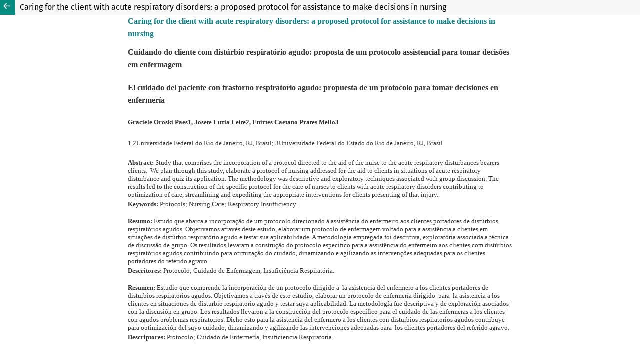

--- FILE ---
content_type: text/html; charset=utf-8
request_url: https://objnursing.uff.br/nursing/article/view/j.1676-4285.2011.3219.1/html
body_size: 1349
content:
<!DOCTYPE html>
<html lang="pt-BR" xml:lang="pt-BR">
<head>
	<meta charset="utf-8">
	<meta name="viewport" content="width=device-width, initial-scale=1.0">
	<title>
		Vista do Caring for the client with acute respiratory disorders: a proposed protocol for assistance to make decisions in nursing
							| Online Brazilian Journal of Nursing
			</title>

	
<link rel="icon" href="https://objnursing.uff.br/public/journals/1/favicon_pt_BR.png" />
<meta name="generator" content="Open Journal Systems 3.4.0.9" />
<meta name="author" content="Online Brazilian Journal of Nursing">
<meta name="description" content="A Revista Brasileira de Enfermagem Online (OBJN) divulga a produção acadêmica e científica em enfermagem e saúde. Filiada à Escola de Enfermagem Aurora de Afonso Costa, UFF">
<meta name="keywords" content="enfermagem, saúde, cuidado, bem-estar, doença, prática baseada em evidências, prática avançada de enfermagem, pesquisa, ciência">
<meta name="journal-abbreviation" content="Online Braz J Nurs">
<meta name="ISSN" content="1676-4285">
<meta name="robots" content="index, follow">
<meta name="googlebot" content="archive">
<meta name="revisit-after" content="15 days">
<meta name="oai" content="https://objnursing.uff.br/nursing/oai">
<link rel="alternate" type="application/atom+xml" href="https://objnursing.uff.br/nursing/gateway/plugin/WebFeedGatewayPlugin/atom">
<link rel="alternate" type="application/rdf+xml" href="https://objnursing.uff.br/nursing/gateway/plugin/WebFeedGatewayPlugin/rss">
<link rel="alternate" type="application/rss+xml" href="https://objnursing.uff.br/nursing/gateway/plugin/WebFeedGatewayPlugin/rss2">
<style type="text/css">
        ol {
            counter-reset: list;
            margin: 0;
        }
        ol>li {
            list-style: none;
            position: relative;
        }
        ol>li:before {
            counter-increment: list;
            content: counter(list, lower-alpha) ") ";
            position: absolute;
            left: -1.4em;
        }
</style>
<script src="https://objn.emnuvens.com.br/lib/pkp/lib/vendor/components/jquery/jquery.min.js?v=3.4.0.9" type="text/javascript"></script>
<script src="https://objn.emnuvens.com.br/lib/pkp/lib/vendor/components/jqueryui/jquery-ui.min.js?v=3.4.0.9" type="text/javascript"></script>
	<link rel="stylesheet" href="https://objnursing.uff.br/plugins/themes/healthSciences/libs/app.min.css?v=3.4.0.9" type="text/css" /><link rel="stylesheet" href="https://objnursing.uff.br/nursing/$$$call$$$/page/page/css?name=stylesheet" type="text/css" /><link rel="stylesheet" href="https://objnursing.uff.br/plugins/generic/doiInSummary/styles/doi.css?v=3.4.0.9" type="text/css" /><link rel="stylesheet" href="https://objnursing.uff.br/plugins/generic/citations/css/citations.css?v=3.4.0.9" type="text/css" /><link rel="stylesheet" href="https://objnursing.uff.br/public/journals/1/styleSheet?d=2021-01-07+21%3A09%3A16" type="text/css" />
</head>
<body class="pkp_page_article pkp_op_view">

<header class="header_view">

	
	<a href="https://objnursing.uff.br/nursing/article/view/j.1676-4285.2011.3219.1" class="return">
		<span class="pkp_screen_reader">
			Voltar aos Detalhes do Artigo
		</span>
	</a>
			<a href="https://objnursing.uff.br/nursing/article/view/j.1676-4285.2011.3219.1" class="title">
			Caring for the client with acute respiratory disorders: a proposed protocol for assistance to make decisions in nursing
		</a>
			</header>

<div id="htmlContainer" class="galley_view" style="overflow:visible;-webkit-overflow-scrolling:touch">
	<iframe id="htmlGalleyFrame" name="htmlFrame" src="			https://objnursing.uff.br/nursing/article/download/j.1676-4285.2011.3219.1/html?inline=1
		" allowfullscreen webkitallowfullscreen></iframe>
</div>
<script src="https://cdnjs.cloudflare.com/ajax/libs/jquery/3.1.1/jquery.js"></script>
<script src="https://cdnjs.cloudflare.com/ajax/libs/lodash.js/3.10.1/lodash.js"></script>
<script src="https://cdnjs.cloudflare.com/ajax/libs/backbone.js/1.3.3/backbone.js"></script>
<script src="https://cdnjs.cloudflare.com/ajax/libs/jointjs/2.1.0/joint.js"></script>
<script src="https://felipesilfer.github.io/OBJN/js/fluxo_editorial_jointjs.js"></script>
<script src="https://felipesilfer.github.io/OBJN/js/pagseguro.js"></script>
</body>
</html>


--- FILE ---
content_type: text/html; charset=utf-8
request_url: https://objnursing.uff.br/nursing/article/download/j.1676-4285.2011.3219.1/html?inline=1
body_size: 14056
content:
<html>

<head>
<link rel="stylesheet" href="https://objnursing.uff.br/nursing/$$$call$$$/page/page/css?name=htmlFont" type="text/css" />
<link rel="stylesheet" href="https://objnursing.uff.br/plugins/themes/healthSciences/templates/plugins/generic/htmlArticleGalley/css/default.css" type="text/css" />

<meta http-equiv=Content-Type content="text/html; charset=utf-8">
<meta name=Generator content="Microsoft Word 14 (filtered)">

<style>
<!--
 /* Font Definitions */
 @font-face
	{font-family:Wingdings;
	panose-1:5 0 0 0 0 0 0 0 0 0;}
@font-face
	{font-family:Wingdings;
	panose-1:5 0 0 0 0 0 0 0 0 0;}
@font-face
	{font-family:Calibri;
	panose-1:2 15 5 2 2 2 4 3 2 4;}
@font-face
	{font-family:Tahoma;
	panose-1:2 11 6 4 3 5 4 4 2 4;}
@font-face
	{font-family:Verdana;
	panose-1:2 11 6 4 3 5 4 4 2 4;}
 /* Style Definitions */
 p.MsoNormal, li.MsoNormal, div.MsoNormal
	{margin:0cm;
	margin-bottom:.0001pt;
	font-size:12.0pt;
	font-family:"Times New Roman","serif";}
p.MsoFootnoteText, li.MsoFootnoteText, div.MsoFootnoteText
	{mso-style-link:"Texto de nota de rodapé Char";
	margin:0cm;
	margin-bottom:.0001pt;
	font-size:10.0pt;
	font-family:"Times New Roman","serif";}
p.MsoBodyText, li.MsoBodyText, div.MsoBodyText
	{mso-style-link:"Corpo de texto Char";
	margin-top:0cm;
	margin-right:0cm;
	margin-bottom:6.0pt;
	margin-left:0cm;
	font-size:12.0pt;
	font-family:"Times New Roman","serif";}
p.MsoBodyTextIndent, li.MsoBodyTextIndent, div.MsoBodyTextIndent
	{mso-style-link:"Recuo de corpo de texto Char";
	margin-top:0cm;
	margin-right:0cm;
	margin-bottom:6.0pt;
	margin-left:14.15pt;
	font-size:12.0pt;
	font-family:"Times New Roman","serif";}
p.MsoBodyText2, li.MsoBodyText2, div.MsoBodyText2
	{mso-style-link:"Corpo de texto 2 Char";
	margin-top:0cm;
	margin-right:0cm;
	margin-bottom:6.0pt;
	margin-left:0cm;
	line-height:200%;
	font-size:12.0pt;
	font-family:"Times New Roman","serif";}
p.MsoBodyTextIndent2, li.MsoBodyTextIndent2, div.MsoBodyTextIndent2
	{mso-style-link:"Recuo de corpo de texto 2 Char";
	margin-top:0cm;
	margin-right:0cm;
	margin-bottom:6.0pt;
	margin-left:14.15pt;
	line-height:200%;
	font-size:12.0pt;
	font-family:"Times New Roman","serif";}
p.MsoBodyTextIndent3, li.MsoBodyTextIndent3, div.MsoBodyTextIndent3
	{mso-style-link:"Recuo de corpo de texto 3 Char";
	margin-top:0cm;
	margin-right:0cm;
	margin-bottom:6.0pt;
	margin-left:14.15pt;
	font-size:8.0pt;
	font-family:"Times New Roman","serif";}
p.MsoAcetate, li.MsoAcetate, div.MsoAcetate
	{mso-style-link:"Texto de balão Char";
	margin:0cm;
	margin-bottom:.0001pt;
	font-size:8.0pt;
	font-family:"Tahoma","sans-serif";}
span.Corpodetexto2Char
	{mso-style-name:"Corpo de texto 2 Char";
	mso-style-link:"Corpo de texto 2";
	font-family:"Times New Roman","serif";}
span.CorpodetextoChar
	{mso-style-name:"Corpo de texto Char";
	mso-style-link:"Corpo de texto";
	font-family:"Times New Roman","serif";}
span.Recuodecorpodetexto3Char
	{mso-style-name:"Recuo de corpo de texto 3 Char";
	mso-style-link:"Recuo de corpo de texto 3";
	font-family:"Times New Roman","serif";}
span.RecuodecorpodetextoChar
	{mso-style-name:"Recuo de corpo de texto Char";
	mso-style-link:"Recuo de corpo de texto";
	font-family:"Times New Roman","serif";}
span.Recuodecorpodetexto2Char
	{mso-style-name:"Recuo de corpo de texto 2 Char";
	mso-style-link:"Recuo de corpo de texto 2";
	font-family:"Times New Roman","serif";}
span.TextodenotaderodapChar
	{mso-style-name:"Texto de nota de rodapé Char";
	mso-style-link:"Texto de nota de rodapé";
	font-family:"Times New Roman","serif";}
span.hps
	{mso-style-name:hps;}
span.TextodebaloChar
	{mso-style-name:"Texto de balão Char";
	mso-style-link:"Texto de balão";
	font-family:"Tahoma","sans-serif";}
@page WordSection1
	{size:595.3pt 841.9pt;
	margin:70.85pt 3.0cm 70.85pt 3.0cm;}
div.WordSection1
	{page:WordSection1;}
 /* List Definitions */
 ol
	{margin-bottom:0cm;}
ul
	{margin-bottom:0cm;}
-->
</style>

</head>

<body lang=EN-US>

<div class=WordSection1>

<p class=MsoNormal><a name="_GoBack"><b><span style='font-family:"Verdana","sans-serif"'>Caring
for the client with acute respiratory disorders: a proposed protocol for
assistance to make decisions in nursing</span></b></a></p>

<p class=MsoNormal><b><span style='font-size:6.0pt;font-family:"Verdana","sans-serif"'>&nbsp;</span></b></p>

<p class=MsoNormal><b><span lang=PT-BR style='font-family:"Verdana","sans-serif"'>Cuidando
do cliente com distúrbio respiratório agudo</span></b><b><span lang=PT-BR
style='font-family:"Verdana","sans-serif"'>: proposta de um protocolo
assistencial para tomar decisões em enfermagem</span></b></p>

<p class=MsoNormal><span lang=PT-BR style='font-size:10.0pt;font-family:"Verdana","sans-serif"'>&nbsp;</span></p>

<p class=MsoNormal><b><span lang=PT-BR style='font-family:"Verdana","sans-serif"'>El
cuidado del paciente con trastorno respiratorio agudo: propuesta de un
protocolo para tomar decisiones en enfermería</span></b></p>

<p class=MsoNormal><b><span lang=PT-BR style='font-size:10.0pt;font-family:
"Verdana","sans-serif"'>&nbsp;</span></b></p>

<p class=MsoNormal><b><span lang=PT-BR style='font-size:10.0pt;font-family:
"Verdana","sans-serif"'>Graciele Oroski Paes1, Josete Luzia Leite2, Enirtes
Caetano Prates Mello3</span></b></p>

<p class=MsoNormal><span lang=PT-BR style='font-size:10.0pt;font-family:"Verdana","sans-serif"'>&nbsp;</span></p>

<p class=MsoNormal><span lang=PT-BR style='font-size:10.0pt;font-family:"Verdana","sans-serif"'>1,2Universidade
Federal do Rio de Janeiro, RJ, Brasil; 3Universidade Federal do Estado do Rio
de Janeiro, RJ, Brasil</span></p>

<p class=MsoNormal><b><span lang=PT-BR style='font-size:10.0pt;font-family:
"Verdana","sans-serif"'>&nbsp;</span></b></p>

<p class=MsoBodyText2 style='margin-bottom:0cm;margin-bottom:.0001pt;
line-height:normal'><b><span style='font-size:10.0pt;font-family:"Verdana","sans-serif"'>Abstract:</span></b><span
style='font-size:10.0pt;font-family:"Verdana","sans-serif"'> Study that
comprises the incorporation of a protocol directed to the aid of the nurse to
the acute respiratory disturbances bearers clients.  We plan through this
study, elaborate a protocol of nursing addressed for the aid to clients in
situations of acute respiratory disturbance and quiz its application. </span><span
class=hps><span lang=EN style='font-size:10.0pt;font-family:"Verdana","sans-serif"'>The</span></span><span
lang=EN style='font-size:10.0pt;font-family:"Verdana","sans-serif"'> <span
class=hps>methodology</span> <span class=hps>was</span> <span class=hps>descriptive</span>
<span class=hps>and exploratory</span> <span class=hps>techniques</span> <span
class=hps>associated with</span> <span class=hps>group</span> <span class=hps>discussion</span>.
<span class=hps>The</span> <span class=hps>results</span> <span class=hps>led
to</span> <span class=hps>the construction</span> <span class=hps>of the</span>
<span class=hps>specific protocol</span> <span class=hps>for the</span> <span
class=hps>care</span> <span class=hps>of</span> <span class=hps>nurses</span> <span
class=hps>to clients</span> <span class=hps>with</span> <span class=hps>acute
respiratory disorders</span> <span class=hps>contributing</span> <span
class=hps>to</span> <span class=hps>optimization</span> <span class=hps>of care</span>,
<span class=hps>streamlining</span> <span class=hps>and</span> <span class=hps>expediting</span>
<span class=hps>the</span> <span class=hps>appropriate interventions</span> <span
class=hps>for</span> <span class=hps>clients presenting</span> <span class=hps>of
that</span> <span class=hps>injury</span>.</span></p>

<p class=MsoBodyText style='margin-bottom:0cm;margin-bottom:.0001pt'><b><span
style='font-size:10.0pt;font-family:"Verdana","sans-serif"'>Keywords:</span></b><span
style='font-size:10.0pt;font-family:"Verdana","sans-serif"'> Protocols; Nursing
Care; Respiratory Insufficiency.</span></p>

<p class=MsoBodyText2 style='margin-bottom:0cm;margin-bottom:.0001pt;
line-height:normal'><span style='font-size:10.0pt;font-family:"Verdana","sans-serif"'>&nbsp;</span></p>

<p class=MsoBodyText2 style='margin-bottom:0cm;margin-bottom:.0001pt;
line-height:normal'><b><span lang=PT-BR style='font-size:10.0pt;font-family:
"Verdana","sans-serif"'>Resumo:</span></b><span lang=PT-BR style='font-size:
10.0pt;font-family:"Verdana","sans-serif"'> Estudo que abarca a incorporação de
um protocolo direcionado à assistência do enfermeiro aos clientes portadores de
distúrbios respiratórios agudos. Objetivamos através deste estudo, elaborar um
protocolo de enfermagem voltado para a assistência a clientes em situações de
distúrbio respiratório agudo e testar sua aplicabilidade. A metodologia
empregada foi descritiva, exploratória associada a técnica de discussão de
grupo. Os resultados levaram a construção do protocolo especifico para a
assistência do enfermeiro aos clientes com distúrbios respiratórios agudos
contribuindo para otimização do cuidado, dinamizando e agilizando as
intervenções adequadas para os clientes portadores do referido agravo.</span></p>

<p class=MsoNormal><b><span lang=PT-BR style='font-size:10.0pt;font-family:
"Verdana","sans-serif"'>Descritores:</span></b><span lang=PT-BR
style='font-size:10.0pt;font-family:"Verdana","sans-serif"'> Protocolo; Cuidado
de Enfermagem, Insuficiência Respiratória.</span></p>

<p class=MsoBodyText2 style='margin-bottom:0cm;margin-bottom:.0001pt;
line-height:normal'><span lang=PT-BR style='font-size:10.0pt;font-family:"Verdana","sans-serif"'>&nbsp;</span></p>

<p class=MsoBodyText2 style='margin-bottom:0cm;margin-bottom:.0001pt;
line-height:normal'><b><span lang=ES-TRAD style='font-size:10.0pt;font-family:
"Verdana","sans-serif"'>Resumen:</span></b><span lang=ES-TRAD style='font-size:
10.0pt;font-family:"Verdana","sans-serif"'> Estudio que comprende la
incorporación de un protocolo dirigido a  la asistencia del enfermero a los
clientes portadores de disturbios respiratorios agudos. Objetivamos a través de
esto estudio, elaborar un protocolo de enfermería dirigido  para  la asistencia
a los clientes en situaciones de disturbio respiratorio agudo y testar suya
aplicabilidad. </span><span class=hps><span lang=ES style='font-size:10.0pt;
font-family:"Verdana","sans-serif"'>La metodología</span></span><span lang=ES
style='font-size:10.0pt;font-family:"Verdana","sans-serif"'> <span class=hps>fue</span>
<span class=hps>descriptiva y</span> <span class=hps>de exploración</span> <span
class=hps>asociados</span> <span class=hps>con</span> <span class=hps>la
discusión en grupo</span>. <span class=hps>Los</span> <span class=hps>resultados</span>
<span class=hps>llevaron a</span> <span class=hps>la</span> <span class=hps>construcción</span>
<span class=hps>del</span> <span class=hps>protocolo específico</span> <span
class=hps>para el</span> <span class=hps>cuidado</span> <span class=hps>de</span>
<span class=hps>las enfermeras</span> <span class=hps>a los clientes</span> <span
class=hps>con</span> <span class=hps>agudos</span> <span class=hps>problemas
respiratorios</span>. Dicho esto</span><span lang=ES-TRAD style='font-size:
10.0pt;font-family:"Verdana","sans-serif"'> para la asistencia del enfermero a
los clientes con disturbios respiratorios agudos contribuye para optimización
del suyo cuidado, dinamizando y agilizando las intervenciones adecuadas para 
los clientes portadores del referido agravo.</span></p>

<p class=MsoNormal><b><span lang=PT-BR style='font-size:10.0pt;font-family:
"Verdana","sans-serif"'>Descriptores:</span></b><span lang=PT-BR
style='font-size:10.0pt;font-family:"Verdana","sans-serif"'> Protocolo; Cuidado
de Enfermería, Insuficiencia Respiratoria.</span></p>

<p class=MsoBodyText2 style='margin-bottom:0cm;margin-bottom:.0001pt;
line-height:normal'><span lang=PT-BR style='font-size:10.0pt;font-family:"Verdana","sans-serif"'>&nbsp;</span></p>

<p class=MsoBodyText2 style='margin-bottom:0cm;margin-bottom:.0001pt;
line-height:normal'><b><span lang=PT-BR style='font-size:10.0pt;font-family:
"Verdana","sans-serif"'>&nbsp;</span></b></p>

<p class=MsoBodyText2 style='margin-bottom:0cm;margin-bottom:.0001pt;
line-height:150%'><b><span lang=PT-BR style='font-size:10.0pt;line-height:150%;
font-family:"Verdana","sans-serif"'>INTRODUÇÃO</span></b></p>

<p class=MsoNormal style='text-indent:14.15pt;line-height:150%'><span
lang=PT-BR style='font-size:10.0pt;line-height:150%;font-family:"Verdana","sans-serif"'>Enfermeiros
lidam com incertezas, ainda que nem sempre estejam conscientes disso. Tomar
decisões apropriadas requer, muitas vezes, a articulação de áreas diversas do
conhecimento que tangenciam a racionalidade humana. Lidar com dados objetivos
de corpo/sujeito por natureza subjetivo não é, em geral, tarefa fácil.
Quantificar/qualificar as incertezas pode auxiliar na sistematização do
cuidado, na valorização do processo de enfermagem.</span></p>

<p class=MsoBodyTextIndent3 style='margin:0cm;margin-bottom:.0001pt;text-indent:
14.15pt;line-height:150%'><span lang=PT-BR style='font-size:10.0pt;line-height:
150%;font-family:"Verdana","sans-serif"'>Esse estudo traz uma proposta para o
manejo de um problema específico, os distúrbios respiratórios agudos, com
aplicação de um protocolo sistematizado. O objetivo desse protocolo é
proporcionar ao enfermeiro informações que tornem a assistência ao cliente
portador de distúrbios respiratórios agudos, um processo mais ágil e
resolutivo. </span></p>

<p class=MsoNormal style='text-indent:14.15pt;line-height:150%'><span
lang=PT-BR style='font-size:10.0pt;line-height:150%;font-family:"Verdana","sans-serif"'>Em
situações de emergência, a tomada de decisão é decisiva para a restauração da
condição clínica ideal do cliente, principalmente, naqueles acometidos por
insuficiência respiratória, pois o restabelecimento e satisfação dessa
necessidade são determinantes para a sua recuperação. </span></p>

<p class=MsoNormal style='text-indent:14.15pt;line-height:150%'><span
lang=PT-BR style='font-size:10.0pt;line-height:150%;font-family:"Verdana","sans-serif"'>A
pesquisa em tela tem como objetivo principal a elaboração de um protocolo
sistematizado de assistência de enfermagem à clientes com distúrbios
respiratórios agudos.<a name="OLE_LINK4"></a><a name="OLE_LINK3"> </a></span></p>

<p class=MsoBodyTextIndent3 style='margin:0cm;margin-bottom:.0001pt;text-indent:
14.15pt;line-height:150%'><span lang=PT-BR style='font-size:10.0pt;line-height:
150%;font-family:"Verdana","sans-serif"'>Ainda que as intervenções de
enfermagem devam ser individualizadas para determinadas situações/peculiaridades
do cliente, a elaboração e a implementação de protocolos devem ser entendidos
como uma ferramenta de apoio para as ações necessárias, favorecendo o
planejamento do cuidado de enfermagem e consequentemente, a qualidade da
assistência. </span></p>

<p class=MsoBodyTextIndent3 style='margin:0cm;margin-bottom:.0001pt;text-indent:
14.15pt;line-height:150%'><span lang=PT-BR style='font-size:10.0pt;line-height:
150%;font-family:"Verdana","sans-serif"'>A padronização no atendimento aos
clientes, considerando suas individualidades e seus aspectos subjetivos, além
de contribuir oficialmente para os registros de enfermagem, também propicia o
melhor gerenciamento da assistência de enfermagem, conferindo ao profissional segurança
para atender às necessidades afetadas do cliente.<sup>1</sup></span></p>

<p class=MsoBodyTextIndent3 style='margin:0cm;margin-bottom:.0001pt;text-indent:
14.15pt;line-height:150%'><span lang=PT-BR style='font-size:10.0pt;line-height:
150%;font-family:"Verdana","sans-serif"'>A produção de protocolos que contenham
as melhores evidências conhecidas pode subsidiar a prestação de cuidados,
baseados em boas práticas clínicas e possibilitar a recuperação/restauração do
estado de saúde, antes afetado. Neste sentido, a aplicabilidade de protocolos
se torna cada vez mais necessária para a consolidação de alguns aspectos da
prática clinica do enfermeiro, especialmente junto aos clientes críticos, pois
sistematiza a assistência e estabelece objetivamente passos e condutas na
abordagem a determinado agravo.<sup>2</sup></span></p>

<p class=MsoBodyTextIndent3 style='margin:0cm;margin-bottom:.0001pt;text-indent:
14.15pt;line-height:150%'><span lang=PT-BR style='font-size:10.0pt;line-height:
150%;font-family:"Verdana","sans-serif"'>Por hora, estudos voltados para a
prática baseada em evidências estão ainda incipientes no Brasil, especialmente
aqueles voltados para as práticas relativas à assistência de enfermagem. Desse
modo estudos como esse podem contribuir para que essa temática seja mais
explorada.</span></p>

<p class=MsoNormal style='text-indent:14.15pt;line-height:150%'><span
lang=PT-BR style='font-size:10.0pt;line-height:150%;font-family:"Verdana","sans-serif"'>Na
ausência de conhecimento teórico ou habilidade/competência, é possível prever
situações onde o uso inadequado, insuficiente ou excessivo de determinadas
tecnologias associadas ao ato de cuidar possam de alguma forma, oferecer
prejuízos para o cliente.</span></p>

<p class=MsoNormal style='text-indent:14.15pt;line-height:150%'><span
lang=PT-BR style='font-size:10.0pt;line-height:150%;font-family:"Verdana","sans-serif"'>A
prática de enfermagem baseada em evidências não é elaborada a partir da
intuição, observações não sistematizadas ou princípios patológicos. Enfatiza o
uso de revisões integrativas, sistemáticas para  gerar  pesquisas capazes de
guiar as decisões clínicas.<sup>3,4</sup></span></p>

<p class=MsoNormal style='text-indent:14.15pt;line-height:150%'><span
lang=PT-BR style='font-size:10.0pt;line-height:150%;font-family:"Verdana","sans-serif"'>As
diretrizes para a prática da enfermagem clínica (protocolos) são meios
potenciais para a incorporação das evidências disponíveis, ainda que muitas delas
estejam baseadas apenas em consensos e careçam de estudos experimentais e
observacionais que possam ser demonstrados através de rigor metodológico, que
se constitui na melhor alternativa para o cliente.<sup>2</sup></span></p>

<p class=MsoBodyTextIndent3 style='margin:0cm;margin-bottom:.0001pt;text-indent:
14.15pt;line-height:150%'><span lang=PT-BR style='font-size:10.0pt;line-height:
150%;font-family:"Verdana","sans-serif"'>O cuidado de enfermagem pautado na
prática baseada em evidência pode fornecer uma assistência de elevada
qualidade, onde são observados intervenções mais efetivas e resultados que
evidenciam a melhoria da assistência.  Essa nova perspectiva implica promover
discussões acerca do saber/fazer em enfermagem pautado em estudos científicos
baseados em evidências, trazendo legitimidade ao assistir, e propiciando
intervenções eficazes para restaurar as condições ideais do cliente. <sup>5,6,7</sup></span></p>

<p class=MsoNormal style='line-height:150%'><b><span lang=PT-BR
style='font-size:10.0pt;line-height:150%;font-family:"Verdana","sans-serif"'>&nbsp;</span></b></p>

<p class=MsoNormal style='line-height:150%'><b><span lang=PT-BR
style='font-size:10.0pt;line-height:150%;font-family:"Verdana","sans-serif"'>METODOLOGIA</span></b></p>

<p class=MsoNormal style='text-indent:35.45pt;line-height:150%'><span
lang=PT-BR style='font-size:10.0pt;line-height:150%;font-family:"Verdana","sans-serif"'>Trata-se
de um estudo descritivo, explorátorio. O estudo constituiu-se de duas etapas: a
primeira refere-se à revisão integrativa da literatura com vistas a subsidiar a
elaboração do protocolo; a segunda envolveu a elaboração propriamente dita e
avaliação em grupo do protocolo proposto. O projeto foi submetido e aprovado
pelo Comitê de Ética em Pesquisa, sob o número registro: 016/2006-2.</span></p>

<p class=MsoNormal style='text-indent:35.45pt'><b><span lang=PT-BR
style='font-size:10.0pt;font-family:"Verdana","sans-serif"'>&nbsp;</span></b></p>

<p class=MsoNormal style='text-indent:35.4pt;line-height:150%'><b><span
lang=PT-BR style='font-size:10.0pt;line-height:150%;font-family:"Verdana","sans-serif"'>Primeira
Etapa: Pesquisa na Literatura</span></b></p>

<p class=MsoBodyTextIndent3 style='margin:0cm;margin-bottom:.0001pt;text-indent:
35.4pt;line-height:150%'><span lang=PT-BR style='font-size:10.0pt;line-height:
150%;font-family:"Verdana","sans-serif"'>Na primeira etapa foi realizado um
levantamento de protocolos voltados para a assistência aos clientes com
distúrbios respiratórios, baseado em pesquisa na literatura conceitual e nas
seguintes bases de dados: Index Medicus Eletrônico da National Library of
Medicine (MEDLINE), Literatura Latino-Americana e do Caribe em Ciências da
Saúde (LILACS) e Scientific Electronic Library Online (SciELO). A busca
bibliográfica abrangeu o período entre os anos de 1990 e 2010.</span></p>

<p class=MsoNormal style='text-indent:35.45pt;line-height:150%'><span
lang=PT-BR style='font-size:10.0pt;line-height:150%;font-family:"Verdana","sans-serif"'>Um
levantamento de trabalhos anteriores familiariza o pesquisador com o que está
sendo realizado em um campo, assim, minimizando a possibilidade de duplicação
não intencional e aumenta a probabilidade de ser feito um novo estudo que trará
uma contribuição diferente ao conhecimento.<sup>8</sup></span></p>

<p class=MsoNormal style='text-indent:35.45pt;line-height:150%'><span
lang=PT-BR style='font-size:10.0pt;line-height:150%;font-family:"Verdana","sans-serif"'>Na
fase inicial da primeira etapa foi realizada uma r</span><span lang=PT-BR
style='font-size:10.0pt;line-height:150%;font-family:"Verdana","sans-serif"'>evisão
de literatura voltada para a fisiopatologia, procedimentos, diagnósticos e
terapêuticos recomendados para casos de clientes com distúrbios respiratórios
agudos, incluindo revisão de fatores de risco e critérios de gravidade,
principalmente na admissão hospitalar. Foram consultados livros, artigos e
protocolos clínicos reconhecidos por sociedades nacionais e internacionais,
assim como, estudos relativos a cada procedimento terapêutico. A revisão
centrou-se na avaliação crítica da literatura especializada. Tal condição
promove descobertas que podem levar a mudanças na prática clínica,
especialmente para o desenvolvimento de intervenções/protocolos de prática de
enfermagem com base em pesquisa.<sup>9</sup></span></p>

<p class=MsoNormal style='text-indent:35.45pt'><b><span lang=PT-BR
style='font-size:10.0pt;font-family:"Verdana","sans-serif"'>&nbsp;</span></b></p>

<p class=MsoNormal style='text-indent:35.4pt;line-height:200%'><b><span
lang=PT-BR style='font-size:10.0pt;line-height:200%;font-family:"Verdana","sans-serif"'>Segunda
Etapa: Elaboração do Protocolo e Apreciação em Grupo de Discussão.</span></b></p>

<p class=MsoNormal style='text-indent:35.45pt;line-height:150%'><span
lang=PT-BR style='font-size:10.0pt;line-height:150%;font-family:"Verdana","sans-serif"'>A
elaboração do protocolo proposto esteve pautada em modelos mais estruturados,
advindos de pesquisas na literatura e de estudos clínicos, assim como em fontes
de conhecimento menos estruturadas, como a experiência (tentativa e erro) e a
intuição. Essas fontes demonstram que a forma de “construir saber” também conta
com fontes de conhecimento, não necessariamente registradas em literatura
impressa, mas também embasadas no saber cotidiano, empírico e na trajetória
profissional.<sup>9</sup></span></p>

<p class=MsoBodyTextIndent3 style='margin:0cm;margin-bottom:.0001pt;text-indent:
35.4pt;line-height:150%'><span lang=PT-BR style='font-size:10.0pt;line-height:
150%;font-family:"Verdana","sans-serif"'>A intuição, ou conhecimento inato, é
um método usado freqüentemente na resolução de problemas em enfermagem, que
depende da proximidade com o assunto a que se pretende explorar. É considerada
como uma ilação que leva o investigador a desvendar novas descobertas de
pesquisa.</span></p>

<p class=MsoNormal style='text-indent:35.45pt;line-height:150%'><span
lang=PT-BR style='font-size:10.0pt;line-height:150%;font-family:"Verdana","sans-serif"'>O
processo denominado<i> </i>tentativa e erro pode ser definido como um tipo de
abordagem onde um problema é identificado e, em seguida, proposto um passo para
a sua resolução. Não obtendo êxito, outra estratégia pode ser adotada na
tentativa de resolver ou atenuar um problema. O raciocínio dedutivo acontece
quando informações relacionadas e combinadas formam a base para uma declaração
conclusiva.<sup>8,9</sup></span></p>

<p class=MsoNormal style='text-indent:35.45pt;line-height:150%'><span
lang=PT-BR style='font-size:10.0pt;line-height:150%;font-family:"Verdana","sans-serif"'>Foram
estruturadas cinco versões do protocolo durante a fase de construção. Cada
modelo proposto foi discutido junto a outros enfermeiros, profissionais com
vasta experiência na assistência a clientes críticos, com o objetivo de
garantir aspectos como: adequação, clareza e viabilidade do protocolo. Foi
utilizada como estratégia de avaliação do protocolo a realização de um grupo de
discussão composto por 9 (nove) participantes, que formalizaram aceite no Termo
de Consentimento Livre e Esclarecido: os pesquisadores responsáveis, 2 (dois)
enfermeiros (um especialista na área de semiologia aplicada à enfermagem e um
doutor na Área de Saúde Coletiva), 3 (três) alunos do Curso de Pós-Graduação em
Enfermagem (lato e stricto sensu) e 1 (uma) aluna do nono período do curso de
graduação em enfermagem. Na avaliação da proposta os participantes forneceram
contribuições na estruturação da versão final do protocolo testado. </span></p>

<p class=MsoNormal style='text-indent:35.45pt;line-height:150%'><span
lang=PT-BR style='font-size:10.0pt;line-height:150%;font-family:"Verdana","sans-serif"'>Estratégias
de discussão em grupo com o objetivo de gerar consensos, tomar decisões e gerar
idéias têm se mostrado efetivas, principalmente, em situações onde não se
dispõe de um padrão-ouro ou da melhor evidência disponível.<sup>5</sup></span></p>

<p class=MsoBodyTextIndent3 style='margin:0cm;margin-bottom:.0001pt;text-indent:
35.4pt;line-height:150%'><span lang=PT-BR style='font-size:10.0pt;line-height:
150%;font-family:"Verdana","sans-serif"'>O protocolo de investigação dos
distúrbios respiratórios agudos é composto de três partes. A primeira  faz um
levantamento breve do histórico do cliente acompanhado do exame físico; a
segunda parte se detém a identificação de problemas de enfermagem, expressos
através da sintomatologia apresentada pelo cliente com distúrbio respiratório agudo.
A terceira fase composta de quatro passos, representados por propostas de
intervenções e avaliações complementares de enfermagem.</span></p>

<p class=MsoBodyTextIndent3 style='margin:0cm;margin-bottom:.0001pt;line-height:
150%'><span lang=PT-BR style='font-size:10.0pt;line-height:150%;font-family:
"Verdana","sans-serif"'>&nbsp;</span></p>

<p class=MsoNormal style='line-height:150%'><b><span lang=PT-BR
style='font-size:10.0pt;line-height:150%;font-family:"Verdana","sans-serif"'>RESULTADO
E DISCUSSÃO</span></b></p>

<p class=MsoBodyTextIndent2 style='margin:0cm;margin-bottom:.0001pt;text-indent:
35.4pt;line-height:150%'><span lang=PT-BR style='font-size:10.0pt;line-height:
150%;font-family:"Verdana","sans-serif"'>O protocolo se detém, em sua primeira
parte, na definição de insuficiência respiratória aguda, classificação, causas,
bases para o diagnóstico clinico e laboratorial dos distúrbios associados, bem
como nos cuidados de enfermagem dispensados aos clientes, como se segue:</span></p>

<p class=MsoBodyTextIndent2 style='margin:0cm;margin-bottom:.0001pt;text-align:
justify;text-indent:35.45pt;line-height:150%'><span lang=PT-BR>&nbsp;</span></p>

<table class=MsoNormalTable border=1 cellspacing=0 cellpadding=0 width=584
 style='width:437.75pt;border-collapse:collapse;border:none'>
 <tr style='height:31.7pt'>
  <td width=584 valign=top style='width:437.75pt;border:solid windowtext 1.0pt;
  padding:0cm 5.4pt 0cm 5.4pt;height:31.7pt'>
  <p class=MsoNormal style='text-align:justify'><span lang=PT-BR
  style='font-size:10.0pt;font-family:"Verdana","sans-serif"'>PROTOCOLO PARA
  IDENTIFICAÇÃO DOS <b>DISTÚRBIOS ASSOCIADOS À INSUFICIÊNCIA RESPIRATÓRIA AGUDA
  </b>BASEADOS NOS ACHADOS SEMIOLOGICOS DO CLIENTE</span></p>
  </td>
 </tr>
</table>

<p class=MsoNormal><span lang=PT-BR style='font-size:10.0pt'>&nbsp;</span></p>

<p class=MsoNormal><span lang=PT-BR style='font-size:10.0pt;font-family:"Verdana","sans-serif"'>1
– DEFINIÇÃO:</span></p>

<p class=MsoBodyTextIndent3><span lang=PT-BR style='font-size:10.0pt;
font-family:"Verdana","sans-serif"'>A Insuficiência Respiratória Aguda (IRA)
caracteriza-se pelo distúrbio funcional agudo ocasionado pela incapacidade do
sistema respiratório em manter a necessidade de ventilação/oxigenação,
existindo comprometimento grave no processo de hematose.</span></p>

<p class=MsoNormal><span lang=PT-BR style='font-size:10.0pt;font-family:"Verdana","sans-serif"'>2
– CLASSIFICAÇÃO:</span></p>

<p class=MsoNormal><span lang=PT-BR style='font-size:10.0pt;font-family:"Verdana","sans-serif"'>2.1-
<i>Insuficiência Respiratória Aguda Hipoxêmica</i>:</span></p>

<p class=MsoBodyTextIndent3><span lang=PT-BR style='font-size:10.0pt;
font-family:"Verdana","sans-serif"'>Condição que pode reduzir, acentuadamente,
a tensão de oxigênio arterial. Resulta de distúrbios da relação ventilação
alveolar/perfusão, caracterizando-se gasometricamente por hipoxemia sem
retenção de CO2. </span></p>

<p class=MsoNormal><span lang=PT-BR style='font-size:10.0pt;font-family:"Verdana","sans-serif"'>2.2
<i>– Insuficiência Respiratória Aguda Hipercapnica-Hipóxica / Insuficiência
Ventilatória Aguda</i></span></p>

<p class=MsoNormal><span lang=PT-BR style='font-size:10.0pt;font-family:"Verdana","sans-serif"'>Condição
em que há eliminação inadequada de CO2. Resulta da Hipoventilação alveolar,
caracterizando-se gasometricamente por hipoxemia associada a elevação da PaCO2.</span></p>

<p class=MsoNormal><span lang=PT-BR style='font-size:10.0pt;font-family:"Verdana","sans-serif"'>&nbsp;</span></p>

<p class=MsoNormal><span lang=PT-BR style='font-size:10.0pt;font-family:"Verdana","sans-serif"'>3-
CAUSAS DA INSUFICIÊNCIA RESPIRATÓRIA AGUDA:</span></p>

<p class=MsoNormal><span lang=PT-BR style='font-size:10.0pt;font-family:"Verdana","sans-serif"'>3.1-
<i>Insuficiência Respiratória Aguda Hipoxemica</i>:</span></p>

<p class=MsoNormal style='margin-left:71.0pt;text-indent:-18.0pt'><span
lang=PT-BR style='font-size:10.0pt;font-family:Symbol'>·<span style='font:7.0pt "Times New Roman"'>&nbsp;&nbsp;&nbsp;&nbsp;&nbsp;&nbsp;&nbsp;&nbsp;
</span></span><span lang=PT-BR style='font-size:10.0pt;font-family:"Verdana","sans-serif"'>Lesão
pulmonar aguda</span></p>

<p class=MsoNormal style='margin-left:71.0pt;text-indent:-18.0pt'><span
lang=PT-BR style='font-size:10.0pt;font-family:Symbol'>·<span style='font:7.0pt "Times New Roman"'>&nbsp;&nbsp;&nbsp;&nbsp;&nbsp;&nbsp;&nbsp;&nbsp;
</span></span><span lang=PT-BR style='font-size:10.0pt;font-family:"Verdana","sans-serif"'>Síndrome
da angustia respiratória aguda (SARA)</span></p>

<p class=MsoNormal style='margin-left:71.0pt;text-indent:-18.0pt'><span
lang=PT-BR style='font-size:10.0pt;font-family:Symbol'>·<span style='font:7.0pt "Times New Roman"'>&nbsp;&nbsp;&nbsp;&nbsp;&nbsp;&nbsp;&nbsp;&nbsp;
</span></span><span lang=PT-BR style='font-size:10.0pt;font-family:"Verdana","sans-serif"'>Edema
Pulmonar cardiogenico</span></p>

<p class=MsoNormal style='margin-left:71.0pt;text-indent:-18.0pt'><span
lang=PT-BR style='font-size:10.0pt;font-family:Symbol'>·<span style='font:7.0pt "Times New Roman"'>&nbsp;&nbsp;&nbsp;&nbsp;&nbsp;&nbsp;&nbsp;&nbsp;
</span></span><span lang=PT-BR style='font-size:10.0pt;font-family:"Verdana","sans-serif"'>Pneumonias</span></p>

<p class=MsoNormal style='margin-left:71.0pt;text-indent:-18.0pt'><span
lang=PT-BR style='font-size:10.0pt;font-family:Symbol'>·<span style='font:7.0pt "Times New Roman"'>&nbsp;&nbsp;&nbsp;&nbsp;&nbsp;&nbsp;&nbsp;&nbsp;
</span></span><span lang=PT-BR style='font-size:10.0pt;font-family:"Verdana","sans-serif"'>Embolia
pulmonar</span></p>

<p class=MsoNormal><span lang=PT-BR style='font-size:10.0pt;font-family:"Verdana","sans-serif"'>3.2
- <i>Insuficiência Ventilatória Aguda:</i></span></p>

<p class=MsoNormal style='margin-left:53.4pt;text-indent:-18.0pt'><span
lang=PT-BR style='font-size:10.0pt;font-family:"Verdana","sans-serif"'>a)<span
style='font:7.0pt "Times New Roman"'>&nbsp;&nbsp;&nbsp; </span></span><span
lang=PT-BR style='font-size:10.0pt;font-family:"Verdana","sans-serif"'>Desordens
que comprometem o estímulo respiratório:</span></p>

<p class=MsoNormal style='margin-left:89.0pt;text-indent:-18.0pt'><span
lang=PT-BR style='font-size:10.0pt;font-family:Symbol'>·<span style='font:7.0pt "Times New Roman"'>&nbsp;&nbsp;&nbsp;&nbsp;&nbsp;&nbsp;&nbsp;&nbsp;
</span></span><span lang=PT-BR style='font-size:10.0pt;font-family:"Verdana","sans-serif"'>Overdose</span></p>

<p class=MsoNormal style='margin-left:89.0pt;text-indent:-18.0pt'><span
lang=PT-BR style='font-size:10.0pt;font-family:Symbol'>·<span style='font:7.0pt "Times New Roman"'>&nbsp;&nbsp;&nbsp;&nbsp;&nbsp;&nbsp;&nbsp;&nbsp;
</span></span><span lang=PT-BR style='font-size:10.0pt;font-family:"Verdana","sans-serif"'>Infarto
do Tronco cerebral</span></p>

<p class=MsoNormal style='margin-left:53.4pt;text-indent:-18.0pt'><span
lang=PT-BR style='font-size:10.0pt;font-family:"Verdana","sans-serif"'>b)<span
style='font:7.0pt "Times New Roman"'>&nbsp;&nbsp;&nbsp; </span></span><span
lang=PT-BR style='font-size:10.0pt;font-family:"Verdana","sans-serif"'>Comprometimento
da função muscular respiratória:</span></p>

<p class=MsoNormal style='margin-left:93.0pt;text-align:justify;text-indent:
-18.0pt'><span lang=PT-BR style='font-size:10.0pt;font-family:Symbol'>·<span
style='font:7.0pt "Times New Roman"'>&nbsp;&nbsp;&nbsp;&nbsp;&nbsp;&nbsp;&nbsp;&nbsp;
</span></span><span lang=PT-BR style='font-size:10.0pt;font-family:"Verdana","sans-serif"'>Esclerose
lateral amiotrofica</span></p>

<p class=MsoNormal style='margin-left:93.0pt;text-align:justify;text-indent:
-18.0pt'><span lang=FR style='font-size:10.0pt;font-family:Symbol'>·<span
style='font:7.0pt "Times New Roman"'>&nbsp;&nbsp;&nbsp;&nbsp;&nbsp;&nbsp;&nbsp;&nbsp;
</span></span><span lang=FR style='font-size:10.0pt;font-family:"Verdana","sans-serif"'>Síndrome
de Guillain-Barré</span></p>

<p class=MsoNormal style='margin-left:93.0pt;text-align:justify;text-indent:
-18.0pt'><span lang=PT-BR style='font-size:10.0pt;font-family:Symbol'>·<span
style='font:7.0pt "Times New Roman"'>&nbsp;&nbsp;&nbsp;&nbsp;&nbsp;&nbsp;&nbsp;&nbsp;
</span></span><span lang=PT-BR style='font-size:10.0pt;font-family:"Verdana","sans-serif"'>Miastenia
grave</span></p>

<p class=MsoNormal style='margin-left:53.4pt;text-indent:-18.0pt'><span
lang=PT-BR style='font-size:10.0pt;font-family:"Verdana","sans-serif"'>c)<span
style='font:7.0pt "Times New Roman"'>&nbsp;&nbsp;&nbsp; </span></span><span
lang=PT-BR style='font-size:10.0pt;font-family:"Verdana","sans-serif"'>Aumento
do trabalho respiratório:</span></p>

<p class=MsoNormal style='margin-left:90.0pt;text-align:justify;text-indent:
-18.0pt'><span lang=PT-BR style='font-size:10.0pt;font-family:Symbol'>·<span
style='font:7.0pt "Times New Roman"'>&nbsp;&nbsp;&nbsp;&nbsp;&nbsp;&nbsp;&nbsp;&nbsp;
</span></span><span lang=PT-BR style='font-size:10.0pt;font-family:"Verdana","sans-serif"'>Asma</span></p>

<p class=MsoNormal style='margin-left:90.0pt;text-align:justify;text-indent:
-18.0pt'><span lang=PT-BR style='font-size:10.0pt;font-family:Symbol'>·<span
style='font:7.0pt "Times New Roman"'>&nbsp;&nbsp;&nbsp;&nbsp;&nbsp;&nbsp;&nbsp;&nbsp;
</span></span><span lang=PT-BR style='font-size:10.0pt;font-family:"Verdana","sans-serif"'>Doença
Pulmonar Obstrutiva Crônica (DPOC)</span></p>

<p class=MsoNormal style='text-align:justify'><span lang=PT-BR
style='font-size:10.0pt;font-family:"Verdana","sans-serif"'>&nbsp;</span></p>

<p class=MsoNormal style='text-align:justify'><span lang=PT-BR
style='font-size:10.0pt;font-family:"Verdana","sans-serif"'>4- BASES PARA O
DIAGNÓSTICO: </span></p>

<p class=MsoBodyTextIndent3><span lang=PT-BR style='font-size:10.0pt;
font-family:"Verdana","sans-serif"'>Os sinais e sintomas clínicos observados
podem ser derivados de uma grande variedade de doenças que podem causar a IRA. </span></p>

<p class=MsoNormal style='text-indent:35.4pt'><span lang=PT-BR
style='font-size:10.0pt;font-family:"Verdana","sans-serif"'>As manifestações
clínicas originam-se das condições de hipoxia e hipercapnia, não exercendo
especificidade sobre o diagnóstico da insuficiência respiratória aguda.
Portanto, o diagnostico da IRA, para ser precoce e preciso, depende da análise
gasométrica do sangue arterial.</span></p>

<p class=MsoNormal style='text-align:justify;text-indent:35.4pt'><span
lang=PT-BR style='font-size:10.0pt;font-family:"Verdana","sans-serif"'>&nbsp;</span></p>

<table class=MsoNormalTable border=1 cellspacing=0 cellpadding=0 width=512
 style='width:384.15pt;border-collapse:collapse;border:none'>
 <tr style='height:17.25pt'>
  <td width=91 rowspan=2 valign=top style='width:68.05pt;border:solid windowtext 1.0pt;
  padding:0cm 1.4pt 0cm 1.4pt;height:17.25pt'>
  <p class=MsoNormal style='text-align:justify'><span lang=PT-BR
  style='font-size:10.0pt;font-family:"Verdana","sans-serif"'>Classificação da
  IRA</span></p>
  </td>
  <td width=317 colspan=4 valign=top style='width:237.45pt;border:solid windowtext 1.0pt;
  border-left:none;padding:0cm 1.4pt 0cm 1.4pt;height:17.25pt'>
  <p class=MsoNormal align=center style='text-align:center'><span lang=PT-BR
  style='font-size:10.0pt;font-family:"Verdana","sans-serif"'>Achados
  gasométricos arteriais</span></p>
  </td>
  <td width=105 valign=top style='width:78.65pt;border:solid windowtext 1.0pt;
  border-left:none;padding:0cm 1.4pt 0cm 1.4pt;height:17.25pt'>
  <p class=MsoNormal style='text-align:justify'><span lang=PT-BR
  style='font-size:10.0pt;font-family:"Verdana","sans-serif"'>&nbsp;</span></p>
  </td>
 </tr>
 <tr style='height:17.7pt'>
  <td width=60 valign=top style='width:45.05pt;border-top:none;border-left:
  none;border-bottom:solid windowtext 1.0pt;border-right:solid windowtext 1.0pt;
  padding:0cm 1.4pt 0cm 1.4pt;height:17.7pt'>
  <p class=MsoNormal align=center style='text-align:center'><b><span
  lang=PT-BR style='font-size:10.0pt;font-family:"Verdana","sans-serif"'>pH</span></b></p>
  </td>
  <td width=102 valign=top style='width:76.15pt;border-top:none;border-left:
  none;border-bottom:solid windowtext 1.0pt;border-right:solid windowtext 1.0pt;
  padding:0cm 1.4pt 0cm 1.4pt;height:17.7pt'>
  <p class=MsoNormal align=center style='text-align:center'><b><span
  lang=PT-BR style='font-size:10.0pt;font-family:"Verdana","sans-serif"'>PaO2</span></b></p>
  </td>
  <td width=80 valign=top style='width:59.9pt;border-top:none;border-left:none;
  border-bottom:solid windowtext 1.0pt;border-right:solid windowtext 1.0pt;
  padding:0cm 1.4pt 0cm 1.4pt;height:17.7pt'>
  <p class=MsoNormal align=center style='text-align:center'><b><span
  lang=PT-BR style='font-size:10.0pt;font-family:"Verdana","sans-serif"'>PaCO2</span></b></p>
  </td>
  <td width=75 valign=top style='width:56.35pt;border-top:none;border-left:
  none;border-bottom:solid windowtext 1.0pt;border-right:solid windowtext 1.0pt;
  padding:0cm 1.4pt 0cm 1.4pt;height:17.7pt'>
  <p class=MsoNormal align=center style='text-align:center'><b><span
  lang=PT-BR style='font-size:10.0pt;font-family:"Verdana","sans-serif"'>SaO2</span></b></p>
  </td>
  <td width=105 valign=top style='width:78.65pt;border-top:none;border-left:
  none;border-bottom:solid windowtext 1.0pt;border-right:solid windowtext 1.0pt;
  padding:0cm 1.4pt 0cm 1.4pt;height:17.7pt'>
  <p class=MsoNormal align=center style='text-align:center'><b><span
  lang=PT-BR style='font-size:10.0pt;font-family:"Verdana","sans-serif"'>Mecanismo
  Básico</span></b></p>
  </td>
 </tr>
 <tr style='height:16.25pt'>
  <td width=91 valign=top style='width:68.05pt;border:solid windowtext 1.0pt;
  border-top:none;padding:0cm 1.4pt 0cm 1.4pt;height:16.25pt'>
  <p class=MsoNormal style='text-align:justify'><i><span lang=PT-BR
  style='font-size:10.0pt;font-family:"Verdana","sans-serif"'>IRA Hipoxemica</span></i></p>
  </td>
  <td width=60 valign=top style='width:45.05pt;border-top:none;border-left:
  none;border-bottom:solid windowtext 1.0pt;border-right:solid windowtext 1.0pt;
  padding:0cm 1.4pt 0cm 1.4pt;height:16.25pt'>
  <p class=MsoNormal align=center style='text-align:center'><span lang=PT-BR
  style='font-size:10.0pt;font-family:"Verdana","sans-serif"'>≥ 7,4</span></p>
  </td>
  <td width=102 valign=top style='width:76.15pt;border-top:none;border-left:
  none;border-bottom:solid windowtext 1.0pt;border-right:solid windowtext 1.0pt;
  padding:0cm 1.4pt 0cm 1.4pt;height:16.25pt'>
  <p class=MsoNormal align=center style='text-align:center'><span lang=PT-BR
  style='font-size:10.0pt;font-family:"Verdana","sans-serif"'>&lt; 55-60 mmHG</span></p>
  </td>
  <td width=80 valign=top style='width:59.9pt;border-top:none;border-left:none;
  border-bottom:solid windowtext 1.0pt;border-right:solid windowtext 1.0pt;
  padding:0cm 1.4pt 0cm 1.4pt;height:16.25pt'>
  <p class=MsoNormal align=center style='text-align:center'><span lang=PT-BR
  style='font-size:10.0pt;font-family:"Verdana","sans-serif"'>≤ 40 mmHg</span></p>
  </td>
  <td width=75 valign=top style='width:56.35pt;border-top:none;border-left:
  none;border-bottom:solid windowtext 1.0pt;border-right:solid windowtext 1.0pt;
  padding:0cm 1.4pt 0cm 1.4pt;height:16.25pt'>
  <p class=MsoNormal align=center style='text-align:center'><span lang=PT-BR
  style='font-size:10.0pt;font-family:"Verdana","sans-serif"'>&lt; 90 %</span></p>
  </td>
  <td width=105 valign=top style='width:78.65pt;border-top:none;border-left:
  none;border-bottom:solid windowtext 1.0pt;border-right:solid windowtext 1.0pt;
  padding:0cm 1.4pt 0cm 1.4pt;height:16.25pt'>
  <p class=MsoNormal align=center style='text-align:center'><span lang=PT-BR
  style='font-size:10.0pt;font-family:"Verdana","sans-serif"'>Déficit da
  oxigenação</span></p>
  </td>
 </tr>
 <tr>
  <td width=91 valign=top style='width:68.05pt;border:solid windowtext 1.0pt;
  border-top:none;padding:0cm 1.4pt 0cm 1.4pt'>
  <p class=MsoNormal style='text-align:justify'><i><span lang=PT-BR
  style='font-size:10.0pt;font-family:"Verdana","sans-serif"'>IRA Ventilatória</span></i></p>
  </td>
  <td width=60 valign=top style='width:45.05pt;border-top:none;border-left:
  none;border-bottom:solid windowtext 1.0pt;border-right:solid windowtext 1.0pt;
  padding:0cm 1.4pt 0cm 1.4pt'>
  <p class=MsoNormal align=center style='text-align:center'><span lang=PT-BR
  style='font-size:10.0pt;font-family:"Verdana","sans-serif"'>&lt; 7,35</span></p>
  </td>
  <td width=102 valign=top style='width:76.15pt;border-top:none;border-left:
  none;border-bottom:solid windowtext 1.0pt;border-right:solid windowtext 1.0pt;
  padding:0cm 1.4pt 0cm 1.4pt'>
  <p class=MsoNormal align=center style='text-align:center'><span lang=PT-BR
  style='font-size:10.0pt;font-family:"Arial","sans-serif"'>↓</span><span
  lang=PT-BR style='font-size:10.0pt;font-family:"Verdana","sans-serif"'> dos
  valores previstos</span></p>
  </td>
  <td width=80 valign=top style='width:59.9pt;border-top:none;border-left:none;
  border-bottom:solid windowtext 1.0pt;border-right:solid windowtext 1.0pt;
  padding:0cm 1.4pt 0cm 1.4pt'>
  <p class=MsoNormal align=center style='text-align:center'><span lang=PT-BR
  style='font-size:10.0pt;font-family:"Verdana","sans-serif"'>&gt; 50 mmHg</span></p>
  </td>
  <td width=75 valign=top style='width:56.35pt;border-top:none;border-left:
  none;border-bottom:solid windowtext 1.0pt;border-right:solid windowtext 1.0pt;
  padding:0cm 1.4pt 0cm 1.4pt'>
  <p class=MsoNormal align=center style='text-align:center'><span lang=PT-BR
  style='font-size:10.0pt;font-family:"Arial","sans-serif"'>↓</span><span
  lang=PT-BR style='font-size:10.0pt;font-family:"Verdana","sans-serif"'> dos n</span><span
  lang=PT-BR style='font-size:10.0pt;font-family:"Verdana","sans-serif"'>í</span><span
  lang=PT-BR style='font-size:10.0pt;font-family:"Verdana","sans-serif"'>veis
  previstos</span></p>
  </td>
  <td width=105 valign=top style='width:78.65pt;border-top:none;border-left:
  none;border-bottom:solid windowtext 1.0pt;border-right:solid windowtext 1.0pt;
  padding:0cm 1.4pt 0cm 1.4pt'>
  <p class=MsoNormal align=center style='text-align:center'><span lang=PT-BR
  style='font-size:10.0pt;font-family:"Verdana","sans-serif"'>Déficit da
  ventilação</span></p>
  </td>
 </tr>
</table>

<p class=MsoNormal style='text-align:justify'><span lang=PT-BR
style='font-size:10.0pt;font-family:"Verdana","sans-serif"'>&nbsp;</span></p>

<p class=MsoNormal><span lang=PT-BR style='font-size:10.0pt;font-family:"Verdana","sans-serif"'>4.1
– SINTOMATOLOGIA GUIA:</span></p>

<p class=MsoFootnoteText style='text-indent:35.4pt'><span lang=PT-BR
style='font-family:"Verdana","sans-serif"'>É um sinal/sintoma que permite ao
enfermeiro recompor a história da doença atual com maior facilidade e precisão.
A alteração da freqüência e/ou ritmo respiratório é considerada como achado
básico da insuficiência respiratória aguda, estando, obrigatoriamente, presente
nesses distúrbios.</span></p>

<p class=MsoNormal style='text-align:justify'><span lang=PT-BR
style='font-size:10.0pt;font-family:"Verdana","sans-serif"'>&nbsp;</span></p>

<table class=MsoNormalTable border=1 cellspacing=0 cellpadding=0
 style='margin-left:14.6pt;border-collapse:collapse;border:none'>
 <tr>
  <td width=529 valign=top style='width:396.85pt;border:solid windowtext 1.0pt;
  padding:0cm 5.4pt 0cm 5.4pt'>
  <ul style='margin-top:0cm' type=disc>
   <li class=MsoNormal><b><span lang=PT-BR style='font-size:10.0pt;font-family:
       "Verdana","sans-serif"'>Dispnéia</span></b><span lang=PT-BR
       style='font-size:10.0pt;font-family:"Verdana","sans-serif"'>:
       habitualmente observada e de maior relevância na Insuficiência
       Respiratória Aguda.</span></li>
  </ul>
  </td>
 </tr>
</table>

<p class=MsoNormal style='text-align:justify'><span lang=PT-BR
style='font-size:10.0pt;font-family:"Verdana","sans-serif"'>&nbsp;</span></p>

<p class=MsoNormal><span lang=PT-BR style='font-size:10.0pt;font-family:"Verdana","sans-serif"'>4.2
– SINAIS DE ALERTA:</span></p>

<p class=MsoNormal style='text-indent:35.4pt'><span lang=PT-BR
style='font-size:10.0pt;font-family:"Verdana","sans-serif"'>Juntamente com a
dispnéia, a manifestação de dois ou mais sinais/sintomas determina a presença
de distúrbio respiratório agudo.</span></p>

<table class=MsoNormalTable border=0 cellspacing=0 cellpadding=0 width=522
 style='width:391.2pt;border-collapse:collapse'>
 <tr>
  <td width=136 valign=top style='width:102.05pt;border:solid windowtext 1.0pt;
  padding:0cm 1.4pt 0cm 1.4pt'>
  <p class=MsoNormal align=center style='text-align:center'><b><span
  lang=PT-BR style='font-size:10.0pt;font-family:"Verdana","sans-serif"'>ESTADO
  DE HIPOXEMIA</span></b></p>
  </td>
  <td width=57 style='width:42.5pt;border:none;border-right:solid windowtext 1.0pt;
  padding:0cm 1.4pt 0cm 1.4pt'>
  <p class=MsoNormal align=center style='text-align:center'><span lang=PT-BR
  style='font-size:10.0pt;font-family:"Verdana","sans-serif"'>&nbsp;</span></p>
  </td>
  <td width=136 colspan=2 style='width:102.05pt;border:solid windowtext 1.0pt;
  border-left:none;padding:0cm 1.4pt 0cm 1.4pt'>
  <p class=MsoNormal align=center style='text-align:center'><b><span
  lang=PT-BR style='font-size:10.0pt;font-family:"Verdana","sans-serif"'>DISPNÉIA
  AGUDA</span></b></p>
  </td>
  <td width=57 style='width:42.5pt;border:none;border-right:solid windowtext 1.0pt;
  padding:0cm 1.4pt 0cm 1.4pt'>
  <p class=MsoNormal align=center style='text-align:center'><span lang=PT-BR
  style='font-size:10.0pt;font-family:"Verdana","sans-serif"'>&nbsp;</span></p>
  </td>
  <td width=136 valign=top style='width:102.05pt;border:solid windowtext 1.0pt;
  border-left:none;padding:0cm 1.4pt 0cm 1.4pt'>
  <p class=MsoNormal align=center style='text-align:center'><b><span
  lang=PT-BR style='font-size:10.0pt;font-family:"Verdana","sans-serif"'>ESTADO
  DE HIPERCAPNIA</span></b></p>
  </td>
 </tr>
 <tr style='height:45.35pt'>
  <td width=136 valign=top style='width:102.05pt;border:none;padding:0cm 1.4pt 0cm 1.4pt;
  height:45.35pt'>
  <p class=MsoNormal align=center style='text-align:center'><span lang=PT-BR
  style='font-size:10.0pt;font-family:"Verdana","sans-serif"'>&nbsp;</span></p>
  </td>
  <td width=57 valign=top style='width:42.5pt;padding:0cm 1.4pt 0cm 1.4pt;
  height:45.35pt'>
  <p class=MsoNormal><span lang=PT-BR style='font-size:10.0pt;font-family:"Verdana","sans-serif"'>&nbsp;</span></p>
  </td>
  <td width=136 colspan=2 valign=top style='width:102.05pt;border:none;
  padding:0cm 1.4pt 0cm 1.4pt;height:45.35pt'>
  <p class=MsoNormal><span lang=PT-BR style='font-size:10.0pt;font-family:"Verdana","sans-serif"'>&nbsp;</span></p>
  </td>
  <td width=57 valign=top style='width:42.5pt;padding:0cm 1.4pt 0cm 1.4pt;
  height:45.35pt'>
  <p class=MsoNormal><span lang=PT-BR style='font-size:10.0pt;font-family:"Verdana","sans-serif"'>&nbsp;</span></p>
  </td>
  <td width=136 valign=top style='width:102.05pt;border:none;padding:0cm 1.4pt 0cm 1.4pt;
  height:45.35pt'>
  <p class=MsoNormal align=center style='text-align:center'><span lang=PT-BR
  style='font-size:10.0pt;font-family:"Verdana","sans-serif"'>&nbsp;</span></p>
  </td>
 </tr>
 <tr>
  <td width=261 colspan=3 valign=top style='width:195.6pt;padding:0cm 1.4pt 0cm 1.4pt'>
  <p class=MsoNormal><span lang=PT-BR style='font-size:10.0pt;font-family:"Verdana","sans-serif"'>Taquipneia
  </span></p>
  </td>
  <td width=261 colspan=3 valign=top style='width:195.6pt;padding:0cm 1.4pt 0cm 1.4pt'>
  <p class=MsoNormal align=right style='text-align:right'><span lang=PT-BR
  style='font-size:10.0pt;font-family:"Verdana","sans-serif"'>Dor torácica</span></p>
  </td>
 </tr>
 <tr>
  <td width=261 colspan=3 valign=top style='width:195.6pt;padding:0cm 1.4pt 0cm 1.4pt'>
  <p class=MsoNormal><span lang=PT-BR style='font-size:10.0pt;font-family:"Verdana","sans-serif"'>Alteração
  da frequência cardíaca</span></p>
  </td>
  <td width=261 colspan=3 valign=top style='width:195.6pt;padding:0cm 1.4pt 0cm 1.4pt'>
  <p class=MsoNormal align=right style='text-align:right'><span lang=PT-BR
  style='font-size:10.0pt;font-family:"Verdana","sans-serif"'>Nível de consciência
  alterado</span></p>
  </td>
 </tr>
 <tr style='height:11.9pt'>
  <td width=261 colspan=3 valign=top style='width:195.6pt;padding:0cm 1.4pt 0cm 1.4pt;
  height:11.9pt'>
  <p class=MsoNormal><span lang=PT-BR style='font-size:10.0pt;font-family:"Verdana","sans-serif"'>Ansiedade</span></p>
  </td>
  <td width=261 colspan=3 valign=top style='width:195.6pt;padding:0cm 1.4pt 0cm 1.4pt;
  height:11.9pt'>
  <p class=MsoNormal align=right style='text-align:right'><span lang=PT-BR
  style='font-size:10.0pt;font-family:"Verdana","sans-serif"'>Ansiedade</span></p>
  </td>
 </tr>
 <tr>
  <td width=261 colspan=3 valign=top style='width:195.6pt;padding:0cm 1.4pt 0cm 1.4pt'>
  <p class=MsoNormal><span lang=PT-BR style='font-size:10.0pt;font-family:"Verdana","sans-serif"'>Nível
  de consciência alterado</span></p>
  </td>
  <td width=261 colspan=3 valign=top style='width:195.6pt;padding:0cm 1.4pt 0cm 1.4pt'>
  <p class=MsoNormal align=right style='text-align:right'><span lang=PT-BR
  style='font-size:10.0pt;font-family:"Verdana","sans-serif"'>Alterações na
  fala</span></p>
  </td>
 </tr>
 <tr>
  <td width=261 colspan=3 valign=top style='width:195.6pt;padding:0cm 1.4pt 0cm 1.4pt'>
  <p class=MsoNormal><span lang=PT-BR style='font-size:10.0pt;font-family:"Verdana","sans-serif"'>Cianose</span></p>
  </td>
  <td width=261 colspan=3 valign=top style='width:195.6pt;padding:0cm 1.4pt 0cm 1.4pt'>
  <p class=MsoNormal align=right style='text-align:right'><span lang=PT-BR
  style='font-size:10.0pt;font-family:"Verdana","sans-serif"'>Cefaléia</span></p>
  </td>
 </tr>
 <tr>
  <td width=261 colspan=3 valign=top style='width:195.6pt;padding:0cm 1.4pt 0cm 1.4pt'>
  <p class=MsoNormal><span lang=PT-BR style='font-size:10.0pt;font-family:"Verdana","sans-serif"'>Alterações
  na pressão arterial</span></p>
  </td>
  <td width=261 colspan=3 valign=top style='width:195.6pt;padding:0cm 1.4pt 0cm 1.4pt'>
  <p class=MsoNormal align=right style='text-align:right'><span lang=PT-BR
  style='font-size:10.0pt;font-family:"Verdana","sans-serif"'>Papiledema</span></p>
  </td>
 </tr>
 <tr>
  <td width=261 colspan=3 valign=top style='width:195.6pt;padding:0cm 1.4pt 0cm 1.4pt'>
  <p class=MsoNormal><span lang=PT-BR style='font-size:10.0pt;font-family:"Verdana","sans-serif"'>Dor
  torácica</span></p>
  </td>
  <td width=261 colspan=3 valign=top style='width:195.6pt;padding:0cm 1.4pt 0cm 1.4pt'>
  <p class=MsoNormal align=right style='text-align:right'><span lang=PT-BR
  style='font-size:10.0pt;font-family:"Verdana","sans-serif"'>Tosse –
  expectoração</span></p>
  </td>
 </tr>
 <tr>
  <td width=261 colspan=3 valign=top style='width:195.6pt;padding:0cm 1.4pt 0cm 1.4pt'>
  <p class=MsoNormal><span lang=PT-BR style='font-size:10.0pt;font-family:"Verdana","sans-serif"'>Tosse
  – expectoração</span></p>
  </td>
  <td width=261 colspan=3 valign=top style='width:195.6pt;padding:0cm 1.4pt 0cm 1.4pt'>
  <p class=MsoNormal><span lang=PT-BR style='font-size:10.0pt;font-family:"Verdana","sans-serif"'>&nbsp;</span></p>
  </td>
 </tr>
 <tr height=0>
  <td width=136 style='border:none'></td>
  <td width=57 style='border:none'></td>
  <td width=68 style='border:none'></td>
  <td width=68 style='border:none'></td>
  <td width=57 style='border:none'></td>
  <td width=136 style='border:none'></td>
 </tr>
</table>

<p class=MsoNormal style='text-align:justify'><span lang=PT-BR
style='font-size:10.0pt;font-family:"Verdana","sans-serif"'>&nbsp;</span></p>

<p class=MsoNormal style='text-align:justify'><span lang=PT-BR
style='font-size:10.0pt;font-family:"Verdana","sans-serif"'>4.3 – SINAL DE
GRAVIDADE:</span></p>

<p class=MsoNormal style='text-align:justify'><span lang=PT-BR
style='font-size:10.0pt;font-family:"Verdana","sans-serif"'>         Indica
agravamento do quadro de IRA.</span></p>

<table class=MsoNormalTable border=1 cellspacing=0 cellpadding=0 width=567
 style='width:15.0cm;margin-left:5.4pt;border-collapse:collapse;border:none'>
 <tr>
  <td width=567 valign=top style='width:15.0cm;border:solid windowtext 1.0pt;
  padding:0cm 5.4pt 0cm 5.4pt'>
  <ul style='margin-top:0cm' type=disc>
   <li class=MsoNormal><b><span lang=PT-BR style='font-size:10.0pt;font-family:
       "Verdana","sans-serif"'>Cianose</span></b><span lang=PT-BR
       style='font-size:10.0pt;font-family:"Verdana","sans-serif"'>:
       manifestação tardia, considerada importante na avaliação da IRA pode
       indicar hipoxemia acentuada ( PaO2 &lt; 50 mmHg):</span></li>
  </ul>
  </td>
 </tr>
</table>

<p class=MsoNormal style='text-align:justify'><span lang=PT-BR
style='font-size:10.0pt;font-family:"Verdana","sans-serif"'>&nbsp;</span></p>

<p class=MsoNormal style='text-align:justify'><span lang=PT-BR
style='font-size:10.0pt;font-family:"Verdana","sans-serif"'>5 – OBJETIVOS DA
INTERVENÇÃO EM CASOS DE IRA:</span></p>

<p class=MsoNormal style='text-align:justify'><span lang=PT-BR
style='font-size:10.0pt;font-family:"Verdana","sans-serif"'>         Corrigir a
causa subjacente e restaurar a adequada troca gasosa, através de quatro
métodos:</span></p>

<table class=MsoNormalTable border=1 cellspacing=0 cellpadding=0
 style='margin-left:36.0pt;border-collapse:collapse;border:none'>
 <tr>
  <td width=391 valign=top style='width:293.4pt;border:solid windowtext 1.0pt;
  padding:0cm 5.4pt 0cm 5.4pt'>
  <ul style='margin-top:0cm' type=disc>
   <li class=MsoNormal style='text-align:justify'><span lang=PT-BR
       style='font-size:10.0pt;font-family:"Verdana","sans-serif"'>Manutenção e
       permeabilidade das vias aéreas</span></li>
  </ul>
  </td>
 </tr>
 <tr>
  <td width=391 valign=top style='width:293.4pt;border:solid windowtext 1.0pt;
  border-top:none;padding:0cm 5.4pt 0cm 5.4pt'>
  <ul style='margin-top:0cm' type=disc>
   <li class=MsoNormal style='text-align:justify'><span lang=PT-BR
       style='font-size:10.0pt;font-family:"Verdana","sans-serif"'>Mobilização
       das secreções</span></li>
  </ul>
  </td>
 </tr>
 <tr>
  <td width=391 valign=top style='width:293.4pt;border:solid windowtext 1.0pt;
  border-top:none;padding:0cm 5.4pt 0cm 5.4pt'>
  <ul style='margin-top:0cm' type=disc>
   <li class=MsoNormal style='text-align:justify'><span lang=PT-BR
       style='font-size:10.0pt;font-family:"Verdana","sans-serif"'>Promoção da
       expansibilidade torácica</span></li>
  </ul>
  </td>
 </tr>
 <tr>
  <td width=391 valign=top style='width:293.4pt;border:solid windowtext 1.0pt;
  border-top:none;padding:0cm 5.4pt 0cm 5.4pt'>
  <ul style='margin-top:0cm' type=disc>
   <li class=MsoNormal style='text-align:justify'><span lang=PT-BR
       style='font-size:10.0pt;font-family:"Verdana","sans-serif"'>Oxigenoterapia</span></li>
  </ul>
  </td>
 </tr>
</table>

<p class=MsoNormal style='text-align:justify'><span lang=PT-BR
style='font-size:10.0pt;font-family:"Verdana","sans-serif"'>&nbsp;</span></p>

<p class=MsoNormal style='text-align:justify'><span lang=PT-BR
style='font-size:10.0pt;font-family:"Verdana","sans-serif"'>6 - INTERVENÇOES DE
ENFERMAGEM EM CASOS DE IRA: </span></p>

<p class=MsoNormal style='text-indent:35.4pt'><span lang=PT-BR
style='font-size:10.0pt;font-family:"Verdana","sans-serif"'>O tratamento pode
contemplar medidas farmacológicas<sup>(*)</sup>, técnicas físicas,
psicossociais e oxigenoterapia.</span></p>

<p class=MsoNormal style='text-indent:35.4pt'><span lang=PT-BR
style='font-size:10.0pt;font-family:"Verdana","sans-serif"'>Algumas atribuições
requerem intervenção de outros profissionais<sup>(*)</sup>, sendo necessário o
acompanhamento conjunto da equipe de saúde envolvida no atendimento ao cliente
acometido com IRA</span></p>

<p class=MsoNormal><span lang=PT-BR style='font-size:10.0pt;font-family:"Verdana","sans-serif"'>6.1
- Manutenção da permeabilidade e desobstrução das vias aéreas</span></p>

<ul style='margin-top:0cm' type=disc>
 <li class=MsoNormal><span lang=PT-BR style='font-size:10.0pt;font-family:"Verdana","sans-serif"'>Técnica
     da tosse - manutenção da permeabilidade das vias aéreas.</span></li>
 <li class=MsoNormal><span lang=PT-BR style='font-size:10.0pt;font-family:"Verdana","sans-serif"'>Aspiração
     orofaríngea/nasofaringea e/ou orotraqueal/nasotraqueal.</span></li>
 <li class=MsoNormal><span lang=PT-BR style='font-size:10.0pt;font-family:"Verdana","sans-serif"'>Suporte
     ventilatório invasivo para correção da IRA, caso necessário.</span></li>
</ul>

<p class=MsoNormal><span lang=PT-BR style='font-size:10.0pt;font-family:"Verdana","sans-serif"'>6.2
– Mobilização das secreções:</span></p>

<ul style='margin-top:0cm' type=disc>
 <li class=MsoNormal><span lang=PT-BR style='font-size:10.0pt;font-family:"Verdana","sans-serif"'>Hidratação
     - manter a limpeza mucociliar normal.</span></li>
 <li class=MsoNormal><span lang=PT-BR style='font-size:10.0pt;font-family:"Verdana","sans-serif"'>Umidificação
     - fluidificar e mobilizar as secreções pulmonares.</span></li>
 <li class=MsoNormal><span lang=PT-BR style='font-size:10.0pt;font-family:"Verdana","sans-serif"'>Nebulização
     – melhorar a limpeza das secreções pulmonares.</span></li>
 <li class=MsoNormal><span lang=PT-BR style='font-size:10.0pt;font-family:"Verdana","sans-serif"'>Drenagem
     postural.</span></li>
</ul>

<p class=MsoNormal><span lang=PT-BR style='font-size:10.0pt;font-family:"Verdana","sans-serif"'>6.3
– Promoção da expansibilidade torácica:</span></p>

<ul style='margin-top:0cm' type=disc>
 <li class=MsoNormal><span lang=PT-BR style='font-size:10.0pt;font-family:"Verdana","sans-serif"'>Mudança
     de decúbito – diminuir a dificuldade respiratória, facilitar a
     expansibilidade torácica e mobilização de secreções pulmonares.</span></li>
 <li class=MsoNormal><span lang=PT-BR style='font-size:10.0pt;font-family:"Verdana","sans-serif"'>Suporte
     ventilatório adequado - promover recrutamento alveolar, facilitar a
     expansibilidade torácica.</span></li>
</ul>

<p class=MsoNormal><span lang=PT-BR style='font-size:10.0pt;font-family:"Verdana","sans-serif"'>6.4
– Manutenção e promoção da oxigenação:</span></p>

<ul style='margin-top:0cm' type=disc>
 <li class=MsoNormal><span lang=PT-BR style='font-size:10.0pt;font-family:"Verdana","sans-serif"'>Oxigenoterapia
     – utilização de máscara facial. </span></li>
</ul>

<div style='border:none;border-bottom:solid windowtext 1.5pt;padding:0cm 0cm 1.0pt 0cm;
margin-left:17.85pt;margin-right:0cm'>

<p class=MsoNormal style='margin-left:17.85pt;text-indent:-17.85pt;line-height:
150%;border:none;padding:0cm'><span lang=PT-BR style='font-size:10.0pt;
line-height:150%;font-family:Symbol'>·<span style='font:7.0pt "Times New Roman"'>&nbsp;&nbsp;&nbsp;&nbsp;&nbsp;&nbsp;&nbsp;&nbsp;
</span></span><span lang=PT-BR style='font-size:10.0pt;line-height:150%;
font-family:"Verdana","sans-serif"'>Mudança de decúbito – diminui a dificuldade
ventilatória/respiratória.</span></p>

</div>

<p class=MsoNormal style='text-align:justify;text-indent:35.45pt;line-height:
200%'><span lang=PT-BR style='font-size:10.0pt;line-height:200%;font-family:
"Verdana","sans-serif"'>&nbsp;</span></p>

<p class=MsoNormal style='text-align:justify;text-indent:35.45pt;line-height:
150%'><span lang=PT-BR style='font-size:10.0pt;line-height:150%;font-family:
"Verdana","sans-serif"'>Os protocolos assistenciais quando aplicados de maneira
lógica e coerente, em casos previamente definidos, resultam em importante
instrumento de melhoria da qualidade e da relação custo-benefício.</span></p>

<p class=MsoNormal style='text-align:justify;text-indent:35.4pt;line-height:
150%'><span lang=PT-BR style='font-size:10.0pt;line-height:150%;font-family:
"Verdana","sans-serif"'>Buscou-se aproximar a organização da síntese do
protocolo com uma árvore de decisão (algoritmo), que pudesse auxiliar o
enfermeiro a tomar decisões com maior acurácia no seu dia a dia.</span></p>

<p class=MsoNormal style='text-align:justify;text-indent:35.4pt;line-height:
150%'><span lang=PT-BR style='font-size:10.0pt;line-height:150%;font-family:
"Verdana","sans-serif"'>&nbsp;</span></p>

<p class=MsoNormal style='margin-top:6.0pt;margin-right:0cm;margin-bottom:6.0pt;
margin-left:0cm;text-align:justify;text-indent:35.4pt;line-height:150%'><span
lang=PT-BR style='font-size:10.0pt;line-height:150%;font-family:"Verdana","sans-serif"'>Figura
1: Modelo do Algoritimo de Cuidados de Enfermagem aos Clientes com Distúrbios
Respiratórios Agudos (FASE 1)</span></p>

<p class=MsoNormal style='margin-top:6.0pt;margin-right:0cm;margin-bottom:6.0pt;
margin-left:0cm;text-align:justify;text-indent:35.4pt;line-height:150%'><span
lang=PT-BR style='font-size:10.0pt;line-height:150%;font-family:"Verdana","sans-serif"'>&nbsp;</span></p>

<p class=MsoNormal style='margin-top:6.0pt;margin-right:0cm;margin-bottom:6.0pt;
margin-left:0cm;text-align:justify;text-indent:35.4pt;line-height:150%'><span
lang=PT-BR style='font-size:10.0pt;line-height:150%;font-family:"Verdana","sans-serif"'><img
width=610 height=381 id="Imagem 3" src="https://objnursing.uff.br/nursing/article/download/j.1676-4285.2011.3219.1/version/2532/html/9381/3219-9246-1-RV-novo_image001.png"></span></p>

<p class=MsoNormal style='margin-top:6.0pt;margin-right:0cm;margin-bottom:6.0pt;
margin-left:0cm;text-align:justify;text-indent:35.4pt;line-height:150%'><span
lang=PT-BR style='font-size:10.0pt;line-height:150%;font-family:"Verdana","sans-serif"'>&nbsp;</span></p>

<p class=MsoNormal style='margin-top:6.0pt;margin-right:0cm;margin-bottom:6.0pt;
margin-left:0cm;text-align:justify;text-indent:35.4pt;line-height:150%'><span
lang=PT-BR style='font-size:10.0pt;line-height:150%;font-family:"Verdana","sans-serif"'>Figura
2: Modelo do Algoritimo de Cuidados de Enfermagem aos Clientes com Distúrbios
Respiratórios Agudos (FASE 2)<b> </b></span></p>

<p class=MsoNormal style='margin-top:6.0pt;margin-right:0cm;margin-bottom:6.0pt;
margin-left:0cm;text-align:justify;text-indent:35.4pt;line-height:150%'><b><span
lang=PT-BR style='font-size:10.0pt;line-height:150%;font-family:"Verdana","sans-serif"'><img
width=629 height=384 id="Imagem 2" src="https://objnursing.uff.br/nursing/article/download/j.1676-4285.2011.3219.1/version/2532/html/9382/3219-9246-1-RV-novo_image002.png"></span></b></p>

<p class=MsoNormal style='margin-top:6.0pt;margin-right:0cm;margin-bottom:6.0pt;
margin-left:0cm;text-align:justify;text-indent:35.4pt;line-height:150%'><span
lang=PT-BR style='font-size:10.0pt;line-height:150%;font-family:"Verdana","sans-serif"'>&nbsp;</span></p>

<p class=MsoNormal style='margin-top:6.0pt;margin-right:0cm;margin-bottom:6.0pt;
margin-left:0cm;text-align:justify;text-indent:35.4pt;line-height:150%'><span
lang=PT-BR style='font-size:10.0pt;line-height:150%;font-family:"Verdana","sans-serif"'>Figura
3: Modelo do Algoritimo de Cuidados de Enfermagem aos Clientes com Distúrbios
Respiratórios Agudos (FASE 3)</span></p>

<p class=MsoNormal style='margin-top:6.0pt;margin-right:0cm;margin-bottom:6.0pt;
margin-left:0cm;text-align:justify;text-indent:35.4pt;line-height:150%'><span
lang=PT-BR style='font-size:10.0pt;line-height:150%;font-family:"Verdana","sans-serif"'>&nbsp;</span></p>

<p class=MsoNormal style='line-height:150%'><b><span lang=PT-BR
style='font-size:10.0pt;line-height:150%;font-family:"Verdana","sans-serif"'><img
width=662 height=388 id="Imagem 1" src="https://objnursing.uff.br/nursing/article/download/j.1676-4285.2011.3219.1/version/2532/html/9383/3219-9246-1-RV-novo_image003.png"></span></b></p>

<p class=MsoNormal style='line-height:150%'><b><span lang=PT-BR
style='font-size:10.0pt;line-height:150%;font-family:"Verdana","sans-serif"'>CONCLUSÃO</span></b></p>

<p class=MsoNormal style='text-indent:35.4pt;line-height:150%'><span
lang=PT-BR style='font-size:10.0pt;line-height:150%;font-family:"Verdana","sans-serif"'>Foi
possível evidenciar que protocolos clínicos aplicáveis podem delinear a tomada
de decisões no atendimento a clientes em condições que requeiram intervenções
imediatas. Ao propor um protocolo de atendimento ao cliente com distúrbio
respiratório agudo pensou-se em utilizá-lo como uma estratégia de
sistematização de uma assistência de enfermagem diferenciada e otimizada, capaz
de estabelecer adequadamente prioridades em clientes críticos.</span></p>

<p class=MsoNormal style='text-indent:35.45pt;line-height:150%'><span
lang=PT-BR style='font-size:10.0pt;line-height:150%;font-family:"Verdana","sans-serif"'>A
discussão do grupo avaliador mostrou que o protocolo de interpretação dos
distúrbios respiratórios agudos contribuiu positivamente na avaliação de casos
propostos através de situações-problema. Para tanto, a aplicação de protocolos,
depende de ampla discussão e adequação, levando em conta, população/cliente e
características dos setores/unidades onde serão aplicados.</span></p>

<p class=MsoNormal style='text-indent:35.45pt;line-height:150%'><span
lang=PT-BR style='font-size:10.0pt;line-height:150%;font-family:"Verdana","sans-serif"'>O
aperfeiçoamento de protocolos na prática clínica, depende de um amplo processo
de testagem e validação. Características como reprodutibilidade e validade
nunca estão dissociadas. Estamos certos de que a participação de especialistas,
capazes de agregar contribuições técnico-científicas através de suas expertises
poderá no futuro auxiliar no que diz respeito à aplicabilidade do protocolo
apresentado.</span></p>

<p class=MsoNormal style='text-indent:35.45pt;line-height:150%'><span
lang=PT-BR style='font-size:10.0pt;line-height:150%;font-family:"Verdana","sans-serif"'>Estudos
que se atém ao processo de trabalho têm mostrado que a padronização de
etapas/fluxos/prioridades apresenta promove a melhoria da qualidade e do
andamento das atividades laborais.<sup>10</sup> Na enfermagem não é diferente.
Nos serviço de enfermagem, as pessoas desempenham melhor suas funções se lhes
forem propostos instrumentos que direcionem a assistência, guias ou fluxos
padronizados capazes de dirigir a execução de uma tarefa, com base na ordem e
na estabilidade, para proporcionar um melhor e mais rápido andamento de
qualquer serviço.<sup>1</sup></span></p>

<p class=MsoNormal style='text-indent:35.45pt;line-height:150%'><span
lang=PT-BR style='font-size:10.0pt;line-height:150%;font-family:"Verdana","sans-serif"'>As
diretrizes para a prática clínica podem se tornar um subsidio valioso para os
enfermeiros, se utilizadas para a incorporação de estratégias e “passos”
pré-estabelecidos informados por protocolos na elaboração do processo
assistencial de enfermagem.<sup>2</sup></span></p>

<p class=MsoNormal style='text-indent:35.45pt;line-height:150%'><span
lang=PT-BR style='font-size:10.0pt;line-height:150%;font-family:"Verdana","sans-serif"'>Acreditamos
que pesquisas como esta apontam uma perspectiva consistente para pensarmos e
discutirmos o cotidiano profissional da Enfermagem nas tomadas de decisão
clínica, bem como a possibilidade de prósperos caminhos para a melhoria do
cuidado de enfermagem em si, por si, e per si. Além de contribuir para a construção
e incorporação das evidencias acerca dos cuidados de enfermagem prestados aos
clientes com distúrbios respiratórios agudos.</span></p>

<p class=MsoNormal style='line-height:150%'><b><span lang=PT-BR
style='font-size:10.0pt;line-height:150%;font-family:"Verdana","sans-serif"'>&nbsp;</span></b></p>

<p class=MsoNormal style='line-height:150%'><b><span lang=PT-BR
style='font-size:10.0pt;line-height:150%;font-family:"Verdana","sans-serif"'>REFERÊNCIAS</span></b></p>

<p class=MsoBodyTextIndent style='margin-top:0cm;margin-right:0cm;margin-bottom:
0cm;margin-left:35.7pt;margin-bottom:.0001pt;text-indent:-17.85pt;line-height:
150%'><span lang=PT-BR style='font-size:10.0pt;line-height:150%;font-family:
"Verdana","sans-serif"'>1.<span style='font:7.0pt "Times New Roman"'>&nbsp;&nbsp;&nbsp;
</span></span><span lang=PT-BR style='font-size:10.0pt;line-height:150%;
font-family:"Verdana","sans-serif"'>Bergamo MIBB; Abrahão PS; Furini ACA.
Algoritmos: “as árvores da decisão”. Nursing 2005; 84(8):225-9.</span></p>

<p class=MsoBodyText2 style='margin-top:0cm;margin-right:0cm;margin-bottom:
0cm;margin-left:35.7pt;margin-bottom:.0001pt;text-indent:-17.85pt;line-height:
150%'><span lang=PT-BR style='font-size:10.0pt;line-height:150%;font-family:
"Verdana","sans-serif"'>2.<span style='font:7.0pt "Times New Roman"'>&nbsp;&nbsp;&nbsp;
</span></span><span lang=PT-BR style='font-size:10.0pt;line-height:150%;
font-family:"Verdana","sans-serif"'>Lima, GOP. Cuidando do Cliente com
Distúrbio Respiratório Agudo: Proposta de um Protocolo Assistencial para tomar
decisões em enfermagem. [Dissertação de Mestrado]. Rio de Janeiro (RJ):
Universidade Federal do Estado do Rio de Janeiro/UNIRIO; 2007.</span></p>

<p class=MsoBodyText2 style='margin-top:0cm;margin-right:0cm;margin-bottom:
0cm;margin-left:35.7pt;margin-bottom:.0001pt;text-indent:-17.85pt;line-height:
150%'><span lang=PT-BR style='font-size:10.0pt;line-height:150%;font-family:
"Verdana","sans-serif"'>3.<span style='font:7.0pt "Times New Roman"'>&nbsp;&nbsp;&nbsp;
</span></span><span lang=PT-BR style='font-size:10.0pt;line-height:150%;
font-family:"Verdana","sans-serif"'>Bork, AMT. Enfermagem Baseada em Evidencia. Rio de Janeiro (RJ): Guanabara Koogan; 2005.</span></p>

<p class=MsoBodyText2 style='margin-top:0cm;margin-right:0cm;margin-bottom:
0cm;margin-left:35.7pt;margin-bottom:.0001pt;text-indent:-17.85pt;line-height:
150%'><span lang=PT-BR style='font-size:10.0pt;line-height:150%;font-family:
"Verdana","sans-serif"'>4.<span style='font:7.0pt "Times New Roman"'>&nbsp;&nbsp;&nbsp;
</span></span><span lang=PT-BR style='font-size:10.0pt;line-height:150%;
font-family:"Verdana","sans-serif"'>Cullum N, Ciliska D, Haynes RB, Marks S.
Enfermagem baseada em evidências: uma introdução. Porto Alegre, RS: Artmed;
2010.</span></p>

<p class=MsoBodyText2 style='margin-top:0cm;margin-right:0cm;margin-bottom:
0cm;margin-left:35.7pt;margin-bottom:.0001pt;text-indent:-17.85pt;line-height:
150%'><span style='font-size:10.0pt;line-height:150%;font-family:"Verdana","sans-serif"'>5.<span
style='font:7.0pt "Times New Roman"'>&nbsp;&nbsp;&nbsp; </span></span><span
style='font-size:10.0pt;line-height:150%;font-family:"Verdana","sans-serif"'>Moola
S. Evidence-Based Practice. Online Brazilian Journal of Nursing [periódico
online] 2010;9(2).</span></p>

<p class=MsoNormal style='margin-left:35.7pt;text-indent:-17.85pt;line-height:
150%'><span lang=PT-BR style='font-size:10.0pt;line-height:150%;font-family:
"Verdana","sans-serif"'>6.<span style='font:7.0pt "Times New Roman"'>&nbsp;&nbsp;&nbsp;
</span></span><span lang=PT-BR style='font-size:10.0pt;line-height:150%;
font-family:"Verdana","sans-serif"'>Galvão CM, Sawada NO, Rossi LA. A prática
baseada em evidências: considerações teóricas para sua implementação na
enfermagem perioperatória. Rev Latino-amer Enferm 2002 set-out; 10(5):690-5.</span></p>

<p class=MsoNormal style='margin-left:35.7pt;text-indent:-17.85pt;line-height:
150%'><span lang=PT-BR style='font-size:10.0pt;line-height:150%;font-family:
"Verdana","sans-serif"'>7.<span style='font:7.0pt "Times New Roman"'>&nbsp;&nbsp;&nbsp;
</span></span><span lang=PT-BR style='font-size:10.0pt;line-height:150%;
font-family:"Verdana","sans-serif"'>Caliri MHL<b>. </b>A<b> </b>utilização da pesquisa
na prática clínica: limites e possibilidades. [livre -docência]. Ribeirão Preto
(SP): Escola de Enfermagem de Ribeirão Preto/USP; 2002.</span></p>

<p class=MsoBodyText2 style='margin-top:0cm;margin-right:0cm;margin-bottom:
0cm;margin-left:35.7pt;margin-bottom:.0001pt;text-indent:-17.85pt;line-height:
150%'><span lang=PT-BR style='font-size:10.0pt;line-height:150%;font-family:
"Verdana","sans-serif"'>8.<span style='font:7.0pt "Times New Roman"'>&nbsp;&nbsp;&nbsp;
</span></span><span style='font-size:10.0pt;line-height:150%;font-family:"Verdana","sans-serif"'>Polit
DF, Beck CT, HUNGLER BP. </span><span lang=PT-BR style='font-size:10.0pt;
line-height:150%;font-family:"Verdana","sans-serif"'>Fundamentos da Pesquisa em
enfermagem: Métodos, avaliação e utilização. 5 ed. Porto Alegre (RS): Artmed;
2004.</span></p>

<p class=MsoBodyTextIndent style='margin-top:0cm;margin-right:0cm;margin-bottom:
0cm;margin-left:35.7pt;margin-bottom:.0001pt;text-indent:-17.85pt;line-height:
150%'><span lang=PT-BR style='font-size:10.0pt;line-height:150%;font-family:
"Verdana","sans-serif"'>9.<span style='font:7.0pt "Times New Roman"'>&nbsp;&nbsp;&nbsp;
</span></span><span lang=PT-BR style='font-size:10.0pt;line-height:150%;
font-family:"Verdana","sans-serif"'>Lobiondo-Wood G, Haber J. Pesquisa em
enfermagem<b>: </b>métodos, avaliação crítica e utilização. 4ª. ed. Rio de
Janeiro (RJ): Guanabara Koogan; 2001.</span></p>

<p class=MsoNormal style='margin-left:35.7pt;text-indent:-17.85pt;line-height:
150%'><span lang=PT-BR style='font-size:10.0pt;line-height:150%;font-family:
"Verdana","sans-serif"'>10.<span style='font:7.0pt "Times New Roman"'> </span></span><span
lang=PT-BR style='font-size:10.0pt;line-height:150%;font-family:"Verdana","sans-serif"'>Faustino
AMF, Jesus CAC, Reis PED, Moura EF, Medeiros KC, Amorin MAN. Models management
of nursing care: qualitative study. Online Brazilian Journal of Nursing.[periódico
online]</span></p>

</div>

</body>

</html>


--- FILE ---
content_type: text/css;charset=utf-8
request_url: https://objnursing.uff.br/nursing/$$$call$$$/page/page/css?name=stylesheet
body_size: 6540
content:
@font-face{font-family:'PT Serif';font-style:normal;font-weight:400;src:url('//objnursing.uff.br/plugins/themes/healthSciences/fonts/pt-serif-v12-latin-ext_latin_cyrillic-ext_cyrillic-regular.eot');src:local(''),url('//objnursing.uff.br/plugins/themes/healthSciences/fonts/pt-serif-v12-latin-ext_latin_cyrillic-ext_cyrillic-regular.eot?#iefix') format('embedded-opentype'),url('//objnursing.uff.br/plugins/themes/healthSciences/fonts/pt-serif-v12-latin-ext_latin_cyrillic-ext_cyrillic-regular.woff2') format('woff2'),url('//objnursing.uff.br/plugins/themes/healthSciences/fonts/pt-serif-v12-latin-ext_latin_cyrillic-ext_cyrillic-regular.woff') format('woff'),url('//objnursing.uff.br/plugins/themes/healthSciences/fonts/pt-serif-v12-latin-ext_latin_cyrillic-ext_cyrillic-regular.ttf') format('truetype'),url('//objnursing.uff.br/plugins/themes/healthSciences/fonts/pt-serif-v12-latin-ext_latin_cyrillic-ext_cyrillic-regular.svg#PTSerif') format('svg')}@font-face{font-family:'PT Serif';font-style:italic;font-weight:400;src:url('//objnursing.uff.br/plugins/themes/healthSciences/fonts/pt-serif-v12-latin-ext_latin_cyrillic-ext_cyrillic-italic.eot');src:local(''),url('//objnursing.uff.br/plugins/themes/healthSciences/fonts/pt-serif-v12-latin-ext_latin_cyrillic-ext_cyrillic-italic.eot?#iefix') format('embedded-opentype'),url('//objnursing.uff.br/plugins/themes/healthSciences/fonts/pt-serif-v12-latin-ext_latin_cyrillic-ext_cyrillic-italic.woff2') format('woff2'),url('//objnursing.uff.br/plugins/themes/healthSciences/fonts/pt-serif-v12-latin-ext_latin_cyrillic-ext_cyrillic-italic.woff') format('woff'),url('//objnursing.uff.br/plugins/themes/healthSciences/fonts/pt-serif-v12-latin-ext_latin_cyrillic-ext_cyrillic-italic.ttf') format('truetype'),url('//objnursing.uff.br/plugins/themes/healthSciences/fonts/pt-serif-v12-latin-ext_latin_cyrillic-ext_cyrillic-italic.svg#PTSerif') format('svg')}@font-face{font-family:'PT Serif';font-style:normal;font-weight:700;src:url('//objnursing.uff.br/plugins/themes/healthSciences/fonts/pt-serif-v12-latin-ext_latin_cyrillic-ext_cyrillic-700.eot');src:local(''),url('//objnursing.uff.br/plugins/themes/healthSciences/fonts/pt-serif-v12-latin-ext_latin_cyrillic-ext_cyrillic-700.eot?#iefix') format('embedded-opentype'),url('//objnursing.uff.br/plugins/themes/healthSciences/fonts/pt-serif-v12-latin-ext_latin_cyrillic-ext_cyrillic-700.woff2') format('woff2'),url('//objnursing.uff.br/plugins/themes/healthSciences/fonts/pt-serif-v12-latin-ext_latin_cyrillic-ext_cyrillic-700.woff') format('woff'),url('//objnursing.uff.br/plugins/themes/healthSciences/fonts/pt-serif-v12-latin-ext_latin_cyrillic-ext_cyrillic-700.ttf') format('truetype'),url('//objnursing.uff.br/plugins/themes/healthSciences/fonts/pt-serif-v12-latin-ext_latin_cyrillic-ext_cyrillic-700.svg#PTSerif') format('svg')}@font-face{font-family:'PT Serif';font-style:italic;font-weight:700;src:url('//objnursing.uff.br/plugins/themes/healthSciences/fonts/pt-serif-v12-latin-ext_latin_cyrillic-ext_cyrillic-700italic.eot');src:local(''),url('//objnursing.uff.br/plugins/themes/healthSciences/fonts/pt-serif-v12-latin-ext_latin_cyrillic-ext_cyrillic-700italic.eot?#iefix') format('embedded-opentype'),url('//objnursing.uff.br/plugins/themes/healthSciences/fonts/pt-serif-v12-latin-ext_latin_cyrillic-ext_cyrillic-700italic.woff2') format('woff2'),url('//objnursing.uff.br/plugins/themes/healthSciences/fonts/pt-serif-v12-latin-ext_latin_cyrillic-ext_cyrillic-700italic.woff') format('woff'),url('//objnursing.uff.br/plugins/themes/healthSciences/fonts/pt-serif-v12-latin-ext_latin_cyrillic-ext_cyrillic-700italic.ttf') format('truetype'),url('//objnursing.uff.br/plugins/themes/healthSciences/fonts/pt-serif-v12-latin-ext_latin_cyrillic-ext_cyrillic-700italic.svg#PTSerif') format('svg')}@font-face{font-family:'Fira Sans';font-style:normal;font-weight:300;src:url('//objnursing.uff.br/plugins/themes/healthSciences/fonts/fira-sans-v10-vietnamese_latin-ext_latin_greek-ext_greek_cyrillic-ext_cyrillic-300.eot');src:local(''),url('//objnursing.uff.br/plugins/themes/healthSciences/fonts/fira-sans-v10-vietnamese_latin-ext_latin_greek-ext_greek_cyrillic-ext_cyrillic-300.eot?#iefix') format('embedded-opentype'),url('//objnursing.uff.br/plugins/themes/healthSciences/fonts/fira-sans-v10-vietnamese_latin-ext_latin_greek-ext_greek_cyrillic-ext_cyrillic-300.woff2') format('woff2'),url('//objnursing.uff.br/plugins/themes/healthSciences/fonts/fira-sans-v10-vietnamese_latin-ext_latin_greek-ext_greek_cyrillic-ext_cyrillic-300.woff') format('woff'),url('//objnursing.uff.br/plugins/themes/healthSciences/fonts/fira-sans-v10-vietnamese_latin-ext_latin_greek-ext_greek_cyrillic-ext_cyrillic-300.ttf') format('truetype'),url('//objnursing.uff.br/plugins/themes/healthSciences/fonts/fira-sans-v10-vietnamese_latin-ext_latin_greek-ext_greek_cyrillic-ext_cyrillic-300.svg#FiraSans') format('svg')}@font-face{font-family:'Fira Sans';font-style:italic;font-weight:300;src:url('//objnursing.uff.br/plugins/themes/healthSciences/fonts/fira-sans-v10-vietnamese_latin-ext_latin_greek-ext_greek_cyrillic-ext_cyrillic-300italic.eot');src:local(''),url('//objnursing.uff.br/plugins/themes/healthSciences/fonts/fira-sans-v10-vietnamese_latin-ext_latin_greek-ext_greek_cyrillic-ext_cyrillic-300italic.eot?#iefix') format('embedded-opentype'),url('//objnursing.uff.br/plugins/themes/healthSciences/fonts/fira-sans-v10-vietnamese_latin-ext_latin_greek-ext_greek_cyrillic-ext_cyrillic-300italic.woff2') format('woff2'),url('//objnursing.uff.br/plugins/themes/healthSciences/fonts/fira-sans-v10-vietnamese_latin-ext_latin_greek-ext_greek_cyrillic-ext_cyrillic-300italic.woff') format('woff'),url('//objnursing.uff.br/plugins/themes/healthSciences/fonts/fira-sans-v10-vietnamese_latin-ext_latin_greek-ext_greek_cyrillic-ext_cyrillic-300italic.ttf') format('truetype'),url('//objnursing.uff.br/plugins/themes/healthSciences/fonts/fira-sans-v10-vietnamese_latin-ext_latin_greek-ext_greek_cyrillic-ext_cyrillic-300italic.svg#FiraSans') format('svg')}@font-face{font-family:'Fira Sans';font-style:normal;font-weight:400;src:url('//objnursing.uff.br/plugins/themes/healthSciences/fonts/fira-sans-v10-vietnamese_latin-ext_latin_greek-ext_greek_cyrillic-ext_cyrillic-regular.eot');src:local(''),url('//objnursing.uff.br/plugins/themes/healthSciences/fonts/fira-sans-v10-vietnamese_latin-ext_latin_greek-ext_greek_cyrillic-ext_cyrillic-regular.eot?#iefix') format('embedded-opentype'),url('//objnursing.uff.br/plugins/themes/healthSciences/fonts/fira-sans-v10-vietnamese_latin-ext_latin_greek-ext_greek_cyrillic-ext_cyrillic-regular.woff2') format('woff2'),url('//objnursing.uff.br/plugins/themes/healthSciences/fonts/fira-sans-v10-vietnamese_latin-ext_latin_greek-ext_greek_cyrillic-ext_cyrillic-regular.woff') format('woff'),url('//objnursing.uff.br/plugins/themes/healthSciences/fonts/fira-sans-v10-vietnamese_latin-ext_latin_greek-ext_greek_cyrillic-ext_cyrillic-regular.ttf') format('truetype'),url('//objnursing.uff.br/plugins/themes/healthSciences/fonts/fira-sans-v10-vietnamese_latin-ext_latin_greek-ext_greek_cyrillic-ext_cyrillic-regular.svg#FiraSans') format('svg')}@font-face{font-family:'Fira Sans';font-style:italic;font-weight:400;src:url('//objnursing.uff.br/plugins/themes/healthSciences/fonts/fira-sans-v10-vietnamese_latin-ext_latin_greek-ext_greek_cyrillic-ext_cyrillic-italic.eot');src:local(''),url('//objnursing.uff.br/plugins/themes/healthSciences/fonts/fira-sans-v10-vietnamese_latin-ext_latin_greek-ext_greek_cyrillic-ext_cyrillic-italic.eot?#iefix') format('embedded-opentype'),url('//objnursing.uff.br/plugins/themes/healthSciences/fonts/fira-sans-v10-vietnamese_latin-ext_latin_greek-ext_greek_cyrillic-ext_cyrillic-italic.woff2') format('woff2'),url('//objnursing.uff.br/plugins/themes/healthSciences/fonts/fira-sans-v10-vietnamese_latin-ext_latin_greek-ext_greek_cyrillic-ext_cyrillic-italic.woff') format('woff'),url('//objnursing.uff.br/plugins/themes/healthSciences/fonts/fira-sans-v10-vietnamese_latin-ext_latin_greek-ext_greek_cyrillic-ext_cyrillic-italic.ttf') format('truetype'),url('//objnursing.uff.br/plugins/themes/healthSciences/fonts/fira-sans-v10-vietnamese_latin-ext_latin_greek-ext_greek_cyrillic-ext_cyrillic-italic.svg#FiraSans') format('svg')}@font-face{font-family:'Fira Sans';font-style:normal;font-weight:700;src:url('//objnursing.uff.br/plugins/themes/healthSciences/fonts/fira-sans-v10-vietnamese_latin-ext_latin_greek-ext_greek_cyrillic-ext_cyrillic-700.eot');src:local(''),url('//objnursing.uff.br/plugins/themes/healthSciences/fonts/fira-sans-v10-vietnamese_latin-ext_latin_greek-ext_greek_cyrillic-ext_cyrillic-700.eot?#iefix') format('embedded-opentype'),url('//objnursing.uff.br/plugins/themes/healthSciences/fonts/fira-sans-v10-vietnamese_latin-ext_latin_greek-ext_greek_cyrillic-ext_cyrillic-700.woff2') format('woff2'),url('//objnursing.uff.br/plugins/themes/healthSciences/fonts/fira-sans-v10-vietnamese_latin-ext_latin_greek-ext_greek_cyrillic-ext_cyrillic-700.woff') format('woff'),url('//objnursing.uff.br/plugins/themes/healthSciences/fonts/fira-sans-v10-vietnamese_latin-ext_latin_greek-ext_greek_cyrillic-ext_cyrillic-700.ttf') format('truetype'),url('//objnursing.uff.br/plugins/themes/healthSciences/fonts/fira-sans-v10-vietnamese_latin-ext_latin_greek-ext_greek_cyrillic-ext_cyrillic-700.svg#FiraSans') format('svg')}@font-face{font-family:'Fira Sans';font-style:italic;font-weight:700;src:url('//objnursing.uff.br/plugins/themes/healthSciences/fonts/fira-sans-v10-vietnamese_latin-ext_latin_greek-ext_greek_cyrillic-ext_cyrillic-700italic.eot');src:local(''),url('//objnursing.uff.br/plugins/themes/healthSciences/fonts/fira-sans-v10-vietnamese_latin-ext_latin_greek-ext_greek_cyrillic-ext_cyrillic-700italic.eot?#iefix') format('embedded-opentype'),url('//objnursing.uff.br/plugins/themes/healthSciences/fonts/fira-sans-v10-vietnamese_latin-ext_latin_greek-ext_greek_cyrillic-ext_cyrillic-700italic.woff2') format('woff2'),url('//objnursing.uff.br/plugins/themes/healthSciences/fonts/fira-sans-v10-vietnamese_latin-ext_latin_greek-ext_greek_cyrillic-ext_cyrillic-700italic.woff') format('woff'),url('//objnursing.uff.br/plugins/themes/healthSciences/fonts/fira-sans-v10-vietnamese_latin-ext_latin_greek-ext_greek_cyrillic-ext_cyrillic-700italic.ttf') format('truetype'),url('//objnursing.uff.br/plugins/themes/healthSciences/fonts/fira-sans-v10-vietnamese_latin-ext_latin_greek-ext_greek_cyrillic-ext_cyrillic-700italic.svg#FiraSans') format('svg')}body{font-family:'Fira Sans',sans-serif;font-weight:400;font-size:16px;color:#333}h1,h2,h3,h4,h5,h6,.h1,.h2,.h3,.h4,.h5,.h6{font-family:'PT Serif',serif}a{color:#05d7c3;text-decoration:none}a:hover,a:focus{color:#038c7f}.page-content p,.page-content li{font-size:16px;font-weight:400}h1{font-size:1.5rem}h2{font-size:1.35rem}h3{font-size:1.2rem}h4{font-size:1.05rem}h5{font-size:.9rem}h6{font-size:.75rem}.hidden{display:none}.cmp_back_link{margin-top:20px;margin-bottom:20px}.alert{border-radius:0}.alert .form-error-list{font-size:16px}.alert-primary{background-color:#038c7f;border-color:#038c7f;color:rgba(255,255,255,0.85)}.alert-primary a,.alert-primary a:hover,.alert-primary a:focus,.alert-primary a:active{color:#fff;text-decoration:underline}.alert-danger{background-color:#ca1031;color:#fff}.alert-danger a,.alert-danger a:hover,.alert-danger a:focus,.alert-danger a:active{color:#fff;text-decoration:underline}.badge-light{background:#70f0e4;color:#333}.btn{padding:.5em 1em;border-radius:0;border:1px solid #757575;background:transparent;font-family:'Fira Sans',sans-serif;font-size:18px;font-weight:400;color:#333;text-decoration:none;cursor:pointer}.btn:hover,.btn:focus,.btn:active{box-shadow:none;color:#038c7f;border-color:#038c7f;text-decoration:none}.btn.btn{font-size:1rem}.btn-primary{background:#038c7f;border-color:#038c7f;color:rgba(255,255,255,0.85)}.btn-primary:hover,.btn-primary:focus,.btn-primary:active{background:#05d7c3 !important;border-color:#05d7c3 !important;color:rgba(255,255,255,0.85)}.btn-light{border-color:#f7f7f7;color:#f7f7f7}.btn-light:hover,.btn-light:focus,.btn-light:active{background:#f7f7f7;color:#333}.btn-primary-bg{background:#f7f7f7;border-color:#f7f7f7;color:#333}.btn-primary-bg:hover,.btn-primary-bg:focus,.btn-primary-bg:active{background:#f7f7f7;border-color:#333;color:#333}.btn-link{border-color:transparent;font-weight:400;color:#038c7f}.btn-link:hover,.btn-link:focus,.btn-link:active{border-color:transparent;color:#05d7c3}.btn-text{border-color:transparent;font-weight:400;color:#038c7f;color:#333}.btn-text:hover,.btn-text:focus,.btn-text:active{border-color:transparent;color:#05d7c3}.btn-text:hover,.btn-text:focus,.btn-text:active{color:#038c7f}.card{border:none;border-radius:0}.card-img-top{border-radius:0}.card-body{padding-left:0;padding-right:0}.card-title{font-size:18px;font-family:'Fira Sans',sans-serif}.dropdown-menu{padding:0.5em;background:#038c7f;border:none;border-radius:0;color:rgba(255,255,255,0.85)}.dropdown-item{padding-left:0.5em;padding-right:0.5em;color:rgba(255,255,255,0.85);text-transform:none;border:1px solid transparent}.dropdown-item:hover,.dropdown-item:focus{background:#038c7f;border-color:rgba(255,255,255,0.85);color:rgba(255,255,255,0.85);outline:0}.dropdown-header{margin-top:1rem;padding-left:0.5rem;font-family:'Fira Sans',sans-serif;font-weight:700;font-size:0.9rem;color:rgba(255,255,255,0.85)}::placeholder{color:#fff;font-style:italic}legend{margin:3rem 0;font-size:1.25rem;text-transform:uppercase}.form-group{margin-bottom:3rem}.form-control{border:none;border-bottom:1px solid;border-radius:0;-webkit-appearance:none}.form-check-input:checked{background-color:#038c7f;border-color:#91fdf2}.form-check-input:checked[type="checkbox"]{background-image:url('data:image/svg+xml,%3csvg xmlns="http://www.w3.org/2000/svg" viewBox="0 0 20 20"%3e %3cpath fill="none" stroke="%23FFF" stroke-linecap="round" stroke-linejoin="round" stroke-width="3" d="M6 10l3 3l6-6"/%3e%3c/svg%3e')}.form-check{line-height:1.5rem}.main-header{background-color:#f7f7f7}.main-header .container{position:relative}#userNav,.navbar-logo,#languageLargeNav{display:none}.navbar-nav .nav-link,.navbar-nav .dropdown-item{padding:0.5em;font-size:14px;font-weight:400;text-transform:uppercase}.navbar-nav .dropdown-menu{padding:0}.navbar-nav .dropdown-item{padding-left:1.5em}.navbar-brand{max-width:75%}.navbar-brand img{width:auto;height:auto;max-height:1em;max-width:100%}.navbar-logo-text{display:block;width:100%;white-space:normal;margin-left:-0.5em;padding-left:0.5em;padding-right:0.5em;border:1px solid transparent;font-family:'PT Serif',serif;font-size:14px}.navbar-logo-text:hover{color:#333}#languageSmallNav{margin-top:1em}#languageSmallNav .btn,#languageSmallNav .dropdown-item{font-size:12px}#languageSmallNav .dropdown-item:hover,#languageSmallNav .dropdown-item:focus{color:#fff}.navbar-light .navbar-nav .nav-link,.navbar-light .navbar-nav .dropdown-item{color:#333}.navbar-light .navbar-nav .nav-link:hover,.navbar-light .navbar-nav .dropdown-item:hover,.navbar-light .navbar-nav .nav-link:focus,.navbar-light .navbar-nav .dropdown-item:focus{outline:0;background:#038c7f;color:#fff}.navbar-light .navbar-nav .dropdown-menu{background:transparent;border:none}.badge{font-size:0.85em}@media (min-width:992px){.main-header .container{padding:2rem 1rem 0 1rem}.navbar{padding-top:0;padding-bottom:0}#userNav,.navbar-logo,#languageLargeNav{display:block}.navbar-brand,#primaryNav-userNav,#languageSmallNav{display:none}.navbar-logo{display:block;margin-left:auto;margin-right:auto;padding-top:1rem;padding-bottom:1.5rem;max-width:60%;text-align:center}.navbar-logo img{max-height:75px}.navbar-logo a{color:#333}.navbar-logo a:hover{color:#333;text-decoration:none}.navbar-logo-text{font-size:25px}#primaryNav{justify-content:space-around;position:relative;width:100%;padding-top:1rem;padding-bottom:1rem}#primaryNav .nav-item{position:static;white-space:nowrap}#primaryNav .nav-link,#primaryNav .dropdown-item{line-height:1.5rem;text-transform:uppercase;vertical-align:middle;border:1px solid transparent}#primaryNav .nav-link{padding:1rem}#primaryNav .nav-link:hover,#primaryNav .nav-link:focus{background:transparent;color:#333;border-color:#757575}#primaryNav .dropdown-item{padding:0.5rem}#primaryNav .dropdown-item:hover,#primaryNav .dropdown-item:focus{background:transparent;color:rgba(255,255,255,0.85);border-color:#70f0e4}#primaryNav .dropdown-menu.show{display:flex;flex-wrap:wrap;justify-content:space-around;align-content:center;position:absolute;top:100%;left:0;width:100%;margin:0;padding:1rem;background-color:#038c7f;border-radius:0}#primaryNav .dropdown-item{font-size:17px;color:rgba(255,255,255,0.85);text-align:center;width:initial}#primaryNav .dropdown-item:focus,#primaryNav .dropdown-item:hover{color:rgba(255,255,255,0.85);background-color:#038c7f}#userNav{position:absolute;top:1rem;right:1rem}#userNav .nav-item{display:inline-block}.language-toggle{position:absolute;top:1rem;left:1rem}#userNav .dropdown-menu,.language-toggle .dropdown-menu{padding:0.5em}#userNav .nav-link,.language-toggle .dropdown-toggle{color:#333;border:1px solid transparent;font-size:12px;font-weight:400;line-height:1.5em;text-transform:none}#userNav .nav-link:hover,.language-toggle .dropdown-toggle:hover,#userNav .nav-link:focus,.language-toggle .dropdown-toggle:focus{outline:0;border-color:#757575}#userNav .dropdown-item,.language-toggle .dropdown-item{padding-left:0.5em;font-size:14px;color:rgba(255,255,255,0.85);text-transform:none}#userNav .dropdown-item:hover,.language-toggle .dropdown-item:hover,#userNav .dropdown-item:focus,.language-toggle .dropdown-item:focus{color:#91fdf2}}.page-link{color:#038c7f}.page-link:hover,.page-link:focus{background:#038c7f;color:#fff}.page-item.active .page-link{background:transparent;border-color:#ddd;color:#333}.page-item.active .page-link:hover,.page-item.active .page-link:focus{background:transparent;border-color:#ddd;color:#333}@media (min-width:768px){.page-item.active .page-link{padding-left:2rem;padding-right:2rem}}.search-filters{padding:1rem;background:#f7f7f7}.search-filters h2{margin-bottom:2rem;font-size:1.5rem;line-height:1.6rem;color:#757575}.search-filters label{font-size:0.9rem;color:#757575}.search-filters .form-control{background:transparent}.search-filters .form-control-date{display:flex;justify-content:space-between}.search-filters .form-control-date>select:first-child{max-width:6em}.search-filters .form-control-date>select:nth-child(2){margin-left:0.5em;margin-right:0.5em}.search-filters .form-control-date>select:last-child{max-width:4em}.search-filters .form-group-buttons{margin-bottom:0}@media (min-width:992px){.search-filters{padding:2rem}}.modal-dialog{max-width:540px}.modal-header{border-color:rgba(255,255,255,0.85)}.modal-content{border-radius:0;background:#038c7f;color:rgba(255,255,255,0.85)}.modal-content .close{background-color:rgba(255,255,255,0.85);color:#038c7f;text-shadow:none;border:0;opacity:1}.modal-content a{color:rgba(255,255,255,0.85);text-decoration:underline}.modal-content a:hover,.modal-content a:focus{color:rgba(255,255,255,0.85)}.modal-content .btn-primary{background:#f7f7f7;border-color:#f7f7f7;color:#333}.modal-content .btn-primary:hover,.modal-content .btn-primary:focus,.modal-content .btn-primary:active{background:#f7f7f7;border-color:#333;color:#333}.modal-content .btn-link{color:rgba(255,255,255,0.85);text-decoration:none}.modal-content .btn-link:hover,.modal-content .btn-link:focus{color:rgba(255,255,255,0.85);border-color:rgba(255,255,255,0.85)}.modal-content .form-control{background:transparent;border-color:rgba(255,255,255,0.85);color:rgba(255,255,255,0.85)}.modal-content .form-check-input:checked{border-color:rgba(255,255,255,0.85)}@media (min-width:992px){.modal-content{padding:4rem}.modal-content .close{position:absolute;top:0.5rem;right:0.8rem}}@media (min-width:992px){#loginModal .close{top:-2.5rem;right:-2rem}}.form-login .form-group-password{margin-bottom:1.5rem}.form-login .form-group-remember .form-text,.form-login .form-group-forgot .form-text{margin-top:0}.form-login .form-group-register{margin-bottom:0;font-size:1rem;line-height:1.5rem}@media (min-width:768px){.form-group-buttons,.form-group-register{text-align:center}}#connect-orcid-button{padding:.5em 1em;border-radius:0;border:1px solid #757575;background:transparent;font-family:'Fira Sans',sans-serif;font-size:18px;font-weight:400;color:#333;text-decoration:none;cursor:pointer;display:block;margin-left:auto;margin-right:auto}#connect-orcid-button:hover,#connect-orcid-button:focus,#connect-orcid-button:active{box-shadow:none;color:#038c7f;border-color:#038c7f;text-decoration:none}.form-register fieldset.reviewer legend{margin:0 0 .25rem;font-size:1.1rem;line-height:1.5rem;text-transform:none}.form-register fieldset.reviewer .form-check{font-size:0.85rem}.form-register .form-group-login{font-size:1rem;line-height:1.5rem}.form-register .list-group-item{font-size:1rem;line-height:1.5em}.form-register .list-group-item p{margin-top:0;margin-bottom:0.5rem;font-size:0.9rem;color:#757575}.form-register .list-group-item-heading{font-family:'PT Serif',serif;font-size:1.2rem;line-height:1.5em}.form-register .form-group-buttons{margin-top:3rem}.form-register .row+.form-group-buttons{margin-top:0}@media (min-width:992px){.form-register .form-group-buttons,.form-register .form-group-login{text-align:center}}#register .consent{font-size:0.85rem;margin-bottom:20px}.reviewer_interests.hidden{display:none}#reviewerInterests{margin-top:-23px;margin-bottom:48px;font-size:1.1rem}#reviewerInterests .label{margin-bottom:12px}#tagitInput{border-bottom:1px solid #333;padding:1px 0;overflow:auto;display:flex;flex-wrap:wrap;list-style-type:none;font-size:16px}.tagit-choice{padding-top:2px;margin-right:8px;background-color:#70f0e4;padding-left:4px;padding-right:4px}li.tagit-new{border:0}li.tagit-new input{border:0}li.tagit-new input:focus{outline:none}a.tagit-close{cursor:pointer}.context_privacy{position:absolute;left:-9999px}.context_privacy_visible{position:relative;left:auto}#reviewerInterests.reviewer_nocontext_interests{margin-top:48px;font-size:20px}.article-summary{margin:2rem 0 3rem}.article-summary-authors,.article-summary-pages,.article-summary-doi{font-size:14px}.article-summary-authors,.article-summary-pages{line-height:1.5em;color:#757575}.article-summary-title{font-size:1.25rem;font-family:'PT Serif',serif}.article-summary-title a{color:#333}.article-summary-title a:hover{text-decoration:none}.article-summary-galleys{margin-top:1em}.article-summary-date{margin-top:0.5rem;font-family:'PT Serif',serif;font-size:1rem;color:#757575}.article-details-issue-identifier{margin-bottom:0.5em;font-family:'PT Serif',serif;color:#757575}.article-details-issue-identifier a{text-decoration:none;color:#757575}.article-details-issue-identifier a:hover,.article-details-issue-identifier a:focus{color:#757575}.article-details h1{font-size:2rem}.article-details-issue-section,.article-details-doi,.article-details-published{margin-top:1em;font-size:0.9rem;line-height:1.6em;color:#757575}@media (max-width:991px){.authors-string{display:none}}@media (min-width:992px){.article-details-author.hideAuthor{display:none}}.article-details-issue-section{text-transform:uppercase}.article-details-block,.article-details .item{margin-bottom:3rem}.article-details-heading,.article-details .item>.label{color:#757575}.article-details-cover{max-width:210px}.article-details-author{margin-bottom:1rem}.article-details-author .rorImage{padding-left:4px}.article-details-author-affiliation{font-size:0.9rem;color:#757575}.article-details-author-orcid{font-size:0.8rem}.article-details-author-orcid a{text-decoration:none}.article-details-author-orcid a:hover,.article-details-author-orcid a:focus{color:#757575}.article-details-bio-toggle{padding:0;font-size:0.9rem;color:#038c7f;border:none;background:transparent;cursor:pointer}.article-details-bio-toggle:hover,.article-details-bio-toggle:focus{color:#757575}.article-details-galley:not(:last-child){margin-bottom:0.5rem}.article-details-galleys-supplementary .article-details-heading{margin-bottom:14px}.article-details-how-to-cite-citation{margin-bottom:0.5rem;font-size:0.9rem}.article-details-how-to-cite .csl-left-margin{display:none}.csl-entry{word-break:break-word}.article-details-license{margin-top:60px;font-size:0.9rem}.article-details-galleys-btm{display:none}.article-details-abstract{line-height:1.8em}.article-details-references-value p{overflow-x:hidden;text-overflow:ellipsis}@media (min-width:992px){.small-screen{display:none}.authors-string{margin-top:1em;margin-bottom:1em;padding-left:0}.authors-string li{display:inline;list-style-type:none}.authors-string li:not(:last-child):after{content:", "}.authors-string .author-string-href{color:#333;cursor:pointer}.authors-string .author-string-href:hover{text-decoration:none;color:#038c7f}.orcidImage{margin-left:3px;margin-right:1px}.author-string-href.active{color:#038c7f}.author-symbol{font-family:sans-serif;font-weight:bold;margin-left:2px;color:#038c7f}.article-details-issue-identifier{margin-bottom:1em;font-size:1.1em;line-height:1.6em}.article-details h1{font-size:2.5rem}.article-details-main{padding:3rem 6rem;background:#f7f7f7}.article-details-main .article-details-heading,.article-details-main .item>.label{margin-bottom:1rem;font-size:1.5rem;color:#333}.article-details-main .article-details-block:last-child,.article-details-main .item:last-child{margin-bottom:0}.article-details-galleys-btm{display:block}.galleys-without-abstract div{display:block}.galleys-without-abstract div:not(:last-child){margin-bottom:10px}.article-details-galleys-sidebar{display:none}.article-details-galley{display:inline-block}.article-details-galley:not(:last-child){margin-bottom:0}.article-details-references-value{font-size:0.9rem}.article-footer-hook{margin-top:40px}}@media (max-width:991px){.large-screen,.author-symbol{display:none}.article-details-galley{display:inline-block}.article-details-galley:not(:last-child){margin-right:0.3rem}.article-details-keywords-value br{display:none}.article-details-keywords-value span:not(:last-child):after{content:", "}.article-blocks-mobile{display:flex;flex-direction:column}.article-blocks-mobile>.article-details-cover{display:none}.article-blocks-mobile>.article-details-galleys{order:1}.article-blocks-mobile>.article-details-galleys-supplementary{order:2}.article-blocks-mobile>.article-details-abstract{order:3}.article-blocks-mobile>.article-details-doi.small-screen{order:4}.article-blocks-mobile>.article-details-pubid{order:5}.article-blocks-mobile>.article-details-keywords{order:6}.article-blocks-mobile>.article-details-how-to-cite{order:7}.article-blocks-mobile>.article-details-categories{order:8}.article-blocks-mobile>.article-details-references{order:9}.article-blocks-mobile>.article-details-license{order:10}.article-blocks-mobile>*{order:10;margin-bottom:40px;margin-top:0}.article-meta-mobile{display:flex;flex-direction:column}.article-details-issue-section{order:1}.article-details-issue-section a{color:#757575}.article-details-published{order:2;margin-top:0}.article-details-fulltitle{order:3;margin-top:40px;margin-bottom:20px}.article-details-authors{order:4}.article-details-abstract+.article-details-doi{margin-top:-30px}}#articlesBySameAuthorList{margin-bottom:40px}#articlesBySameAuthorList ul{list-style:none;padding-left:32px;margin-top:25px}#articlesBySameAuthorList li{position:relative;margin-bottom:20px}#articlesBySameAuthorList li:before{content:'';border-top:8px solid transparent;border-bottom:8px solid transparent;border-left:10px solid #05d7c3;position:absolute;height:10px;left:-30px;top:0;right:0;bottom:0;margin:auto}#articlesBySameAuthorList a{z-index:2;position:relative}#articlesBySameAuthorPages{display:flex;margin-top:40px}#articlesBySameAuthorPages a,#articlesBySameAuthorPages strong{border:1px solid #757575;display:block;padding:5px 8px}.issue-wrapper{-ms-flex-pack:center;justify-content:center}.issue-toc-section+.issue-toc-section{border-top:1px solid #ccc}.issue-toc-section-title{margin:2rem 0;font-family:'Fira Sans',sans-serif;font-size:18px;color:#05d7c3}.issue-summary{margin-bottom:3rem}.issue-summary-cover{max-width:200px;height:auto}.issue-summary-series{margin-bottom:0}.issue-summary-series a{color:#333}.issue-summary-series a:hover,.issue-summary-series a:focus{color:#333}.issue-summary-title,.issue-summary-date{font-size:14px;color:#757575}.issue-summary-date{margin-bottom:1rem}.issue-summary-title{margin-bottom:0}.announcement-summary h2{font-size:1.5rem}.announcement-summary-date{margin-bottom:1rem;font-size:0.9rem;font-family:'PT Serif',serif;color:#757575}@media (min-width:992px){.announcement-summary-date{font-size:1rem}}.page-header{margin-top:3rem;margin-bottom:3rem}.page-header h1{font-size:1.5rem}.page-content{margin-bottom:3rem;padding-top:3rem;border-top:1px solid #ccc;font-size:20px;line-height:30px}.page-content p{margin-top:1.5rem}.page-content p p:first-child{margin-top:0}.page-content h2,.page-content h3,.page-content h4,.page-content h5,.page-content h6{margin-top:2em}.page-content h2 .btn-edit-link{border:none}@media (min-width:992px){.page-header{text-align:center}.page-header h1{font-size:1.5rem}}.homepage-image img{display:block;width:100%;height:auto}.container-homepage-issue{margin-top:2rem;border:0}.homepage-announcement img{max-width:100%;height:auto}.homepage-announcement-date{font-weight:400;font-size:75%;color:#757575}.homepage-issue-current,.homepage-issue-identifier,.homepage-issue-published{margin-top:1rem;margin-bottom:1rem;text-align:center}.homepage-issue-published{font-family:'Fira Sans',sans-serif}.homepage-issue-cover{display:block;max-width:210px;max-height:315px;margin-left:auto;margin-right:auto;margin-bottom:2rem}.homepage-issue-description{position:relative;max-height:500px;overflow-y:hidden;padding-bottom:4rem}.homepage-issue-description:after{content:'';position:absolute;bottom:0;width:100%;height:100px;background-image:linear-gradient(rgba(255,255,255,0), #fff 20%)}.homepage-issue-description-more{position:absolute;z-index:2;display:block;width:100%;bottom:2rem}.homepage-journal-description.long-text{position:relative;overflow-y:hidden;max-height:210px}.homepage-description-buttons{margin-top:30px}#homepageDescriptionMore,#homepageDescriptionLess{color:#05d7c3;cursor:pointer}.homepage-issue-galleys{padding-bottom:2rem}.homepage-additional-content{margin-top:4rem;margin-bottom:4rem}.homepage-issue-identifier{font-size:24px}@media (min-width:992px){.homepage-issue-header{margin-top:3rem;margin-bottom:3rem}.homepage-issue-cover{box-shadow:0 10px 20px rgba(0,0,0,0.1)}.homepage-issue-description-wrapper{padding:3rem;background:#f7f7f7}.homepage-issue-description{max-height:15em}.homepage-issue-description:after{background-image:linear-gradient(rgba(255,255,255,0), #f7f7f7 20%)}.homepage-issue-description .h2{margin-bottom:1rem}.homepage-issue-galleys{padding-bottom:0}}@media (min-width:1200px){.homepage-image-behind-issue{position:absolute;z-index:-1;width:100%;max-height:500px;overflow-y:hidden}.homepage-image-behind-issue:after{content:'';position:absolute;top:0;left:0;right:0;bottom:0;width:100%;height:100%;background:rgba(0,0,0,0.4)}.homepage-image-behind-issue+.container-homepage-issue .homepage-issue-current,.homepage-image-behind-issue+.container-homepage-issue .homepage-issue-identifier,.homepage-image-behind-issue+.container-homepage-issue .homepage-issue-published{color:#fff;text-shadow:0 0 2px #000}.homepage-image-behind-issue+.container-homepage-issue .homepage-issue-current{margin-top:3rem}.homepage-image-behind-issue+.container-homepage-issue .homepage-issue-published{margin-top:3rem;margin-bottom:3rem}.issue-only-image{margin-top:320px}.issue-image-cover{margin-top:150px}.issue-full-data{margin-top:0}}@media (min-width:1400px){.homepage-image-behind-issue+.container-homepage-issue .homepage-issue-current{margin-top:4.5rem}.homepage-image-behind-issue+.container-homepage-issue .homepage-issue-published{margin-top:4.5rem;margin-bottom:4.5rem}}@media (max-width:991px){.homepage-description-buttons{margin-bottom:30px}}.page-issue-details{margin-top:3rem}.page-issue-date{margin-top:2rem}.page-issue-doi{margin-top:1rem;font-size:16px}.page-issue-description+.page-issue-galleys,.page-issue-cover{margin-top:3rem}.page-issue-description .h2{font-size:1.35rem;text-align:center;margin-bottom:1rem}.page-issue-cover{display:block;max-width:210px;max-height:315px}@media (min-width:992px){.page-issue-description-wrapper{padding:3rem;background:#f7f7f7}.page-issue-cover{box-shadow:0 10px 20px rgba(0,0,0,0.1);margin:auto}.page-issue-date,.page-issue-doi,.page-issue-doi a{font-size:14px;color:#757575}.page-issue-date,.page-issue-doi{margin-top:1rem}}.page-contact{text-align:center}.page-announcement .announcement-date{margin-bottom:0.5rem;font-family:'PT Serif',serif;color:#757575}@media (min-width:992px){.page-announcement .announcement-date{margin-bottom:1rem;font-size:1.1rem}}.announcement-summary-description img{max-width:100%;height:auto}.page-announcement-content img{max-width:100%;height:auto}.page-site .page-content{margin-bottom:3rem;padding-bottom:3rem;border-top:none;border-bottom:1px solid #ccc}.page-site .site-journal{margin-bottom:3rem}.page-site .site-journal-img img{margin-bottom:1rem;max-height:10rem}.page-search .pagination{display:block;text-align:center;font-size:0.9rem;line-height:3rem}.page-search .pagination strong,.page-search .pagination a{padding:.5em 1em;border-radius:0;border:1px solid #757575;background:transparent;font-family:'Fira Sans',sans-serif;font-size:18px;font-weight:400;color:#333;text-decoration:none;cursor:pointer;display:inline-block;margin-left:0.25em;margin-right:0.25em;padding-top:0;padding-bottom:0}.page-search .pagination strong:hover,.page-search .pagination a:hover,.page-search .pagination strong:focus,.page-search .pagination a:focus,.page-search .pagination strong:active,.page-search .pagination a:active{box-shadow:none;color:#038c7f;border-color:#038c7f;text-decoration:none}.page-search .pagination strong:first-child,.page-search .pagination a:first-child{margin-left:0.5rem}.page-search .pagination strong{border:none;font-weight:700;color:#757575;cursor:default}.page-search .pagination strong:hover,.page-search .pagination strong:focus{color:#757575}@media (min-width:992px){.page-search .search-col-filters{order:-1}}.page-section .section-description{margin-bottom:4rem}@media (min-width:992px){.page-section .col-lg-4+.col-lg-8 .page-content{padding-top:0;border-top:0}.page-section .col-lg-4+.col-lg-8 .page-content .article-summary:first-child{margin-top:0}.page-section .section-description{padding:2rem;background:#f7f7f7;font-size:1rem;line-height:2}}.page-view-pdf{background:#f7f7f7}.pdf-header{display:flex;justify-content:space-around;position:relative;z-index:3;padding-top:10px}.pdf-return-article{max-width:70%;overflow-x:hidden;text-overflow:ellipsis}.pdf-download-button{max-width:30%}.pdf-frame{position:absolute;top:0;left:0;right:0;bottom:0;overflow-y:hidden}.pdf-frame iframe{width:100%;height:100%;padding-top:64px;border:none}.galley_view{position:absolute;top:0;left:0;right:0;bottom:0;overflow-y:hidden}.galley_view iframe{width:100%;height:99%;border:none;padding-top:30px}.header_view{background-color:#f7f7f7;position:relative;z-index:2}.header_view .return{position:absolute;top:0;left:0;height:30px;width:30px;line-height:30px;text-align:center;background-color:#038c7f}.header_view .return:before{content:"\2190";display:inline-block;color:white;position:absolute;bottom:3px;left:5px;font-size:20px}.header_view .title{margin-left:30px;padding-left:10px;display:block;text-overflow:ellipsis;color:#000;height:30px;line-height:30px;max-width:100%;overflow:hidden;white-space:nowrap}.pkp_screen_reader{position:absolute !important;left:-5000px}.author-details-articles{list-style-type:none;padding-left:0;margin-top:60px}.author-details-author{font-size:21px}.author-details-item:not(:last-child){margin-bottom:50px}.author-details-issue{display:flex;flex-wrap:wrap;justify-content:space-between;font-size:14px;line-height:1.5;font-family:'Fira Sans',sans-serif}.author-details-issue a,.author-details-issue span{color:#757575}.author-details-issue a{flex:0 0 75%;width:75%;padding-right:10px}.author-details-issue span{flex:0 0 25%;width:25%;text-align:right}@media (max-width:991px){.author-details-issue a{flex:0 0 100%;width:100%}.author-details-issue span{flex:0 0 100%;width:100%;text-align:left}}.author-details-article a{color:#333}.author-details-article a:hover{text-decoration:none}.author-details-galleys{margin-top:16px}.author-details-galleys a{margin-bottom:5px}@media (min-width:992px){.page-category-description-wrapper{padding:3rem;background:#f7f7f7}.page-category-cover{box-shadow:0 10px 20px rgba(0,0,0,0.1);margin:auto}.page-category-count{font-size:14px;color:#757575;margin-top:1rem}}.category-subcategories{padding-bottom:1rem;border-bottom:1px solid #ccc}.category-title{margin:2rem 0;font-family:'Fira Sans',sans-serif;font-size:18px;color:#038c7f}.category-subcategories-list{padding-left:0;list-style-type:none}.category-subcategories-list li:not(:last-child){margin-bottom:10px}.category-subcategories-list li a{color:#333;font-size:1rem;font-family:'PT Serif',serif}.category-subcategories-list li a:hover{text-decoration:none;color:#000}.site-footer-sidebar{border-bottom:1px solid rgba(255,255,255,0.4);padding-bottom:2rem;margin-bottom:2rem}.pkp_block{padding:15px}.pkp_block .title{display:block;margin-bottom:0.5em;font-size:24px}.block_make_submission .block_make_submission_link{padding:.5em 1em;border-radius:0;border:1px solid #757575;background:transparent;font-family:'Fira Sans',sans-serif;font-size:18px;font-weight:400;color:#333;text-decoration:none;cursor:pointer;border-color:#f7f7f7;color:#f7f7f7;display:inline-block;background-color:white;color:#000}.block_make_submission .block_make_submission_link:hover,.block_make_submission .block_make_submission_link:focus,.block_make_submission .block_make_submission_link:active{box-shadow:none;color:#038c7f;border-color:#038c7f;text-decoration:none}.block_make_submission .block_make_submission_link:hover,.block_make_submission .block_make_submission_link:focus,.block_make_submission .block_make_submission_link:active{background:#f7f7f7;color:#333}.block_make_submission .block_make_submission_link:focus,.block_make_submission .block_make_submission_link:hover{background-color:#333;border-color:white;color:white}.block_information ul,.block_language ul,.block_announcement_feed ul,.block_external_feed ul,.block_web_feed ul{margin:0;padding:0;list-style:none}@media (min-width:992px){.site-footer-sidebar .row{justify-content:flex-start}.pkp_block{flex:0 0 25%;width:25%}.pkp_block+.pkp_block{margin-top:0}}@media (min-width:768px) and (max-width:991px){.pkp_block{flex:0 0 50%;width:50%;margin-bottom:20px}}@media (max-width:767px){.site-footer-sidebar .row{flex-direction:column}.pkp_block{flex:0 0 100%;width:100%;margin-bottom:20px}}.site-footer{margin-top:3rem;padding-top:2rem;padding-bottom:2rem;background:#333;color:#fff}.site-footer a{color:#fff;text-decoration:underline}.site-footer a:hover,.site-footer a:focus{text-decoration:underline}.site-footer-content>p:last-child{margin-bottom:0}.footer-brand-image{margin-top:2rem;max-width:96px}@media (min-width:768px){.site-footer{padding-top:3rem;padding-bottom:3rem}.footer-brand-image{margin-top:0}}@media (min-width:992px){.site-footer{padding-top:4rem;padding-bottom:4rem}}